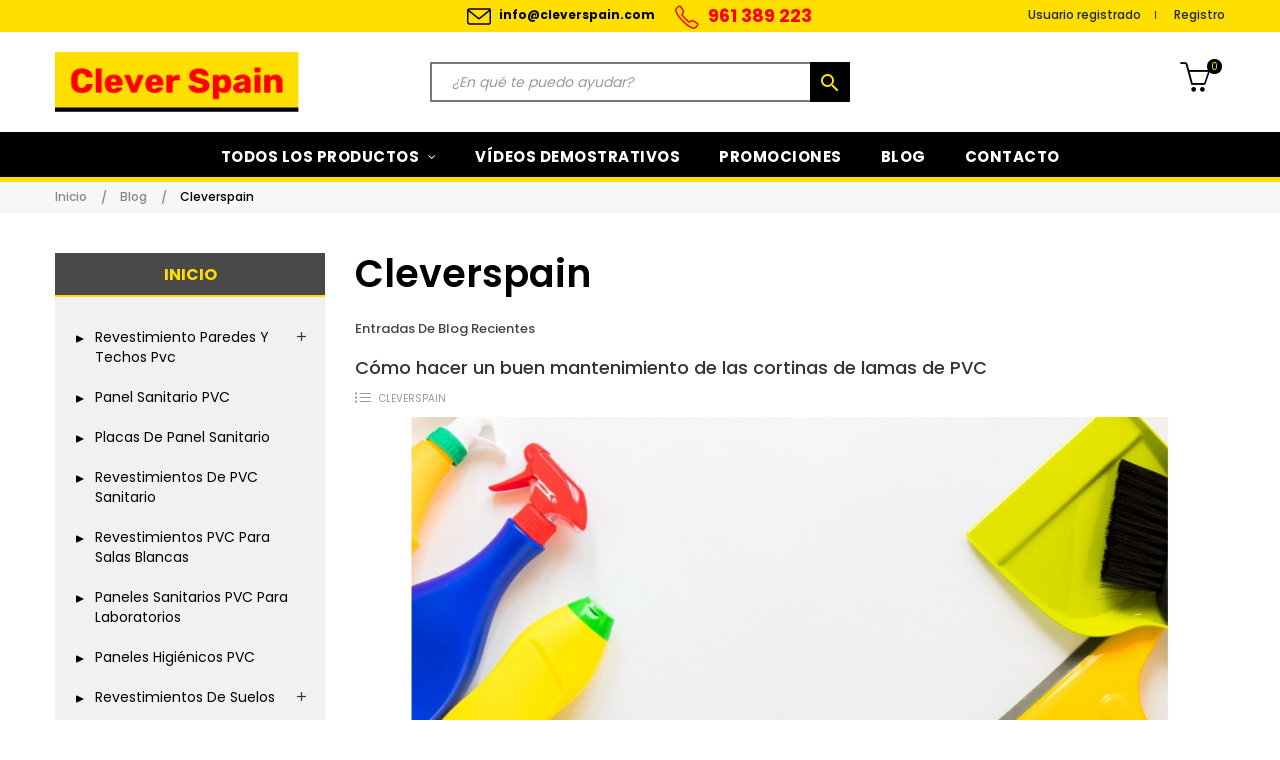

--- FILE ---
content_type: text/html; charset=utf-8
request_url: https://www.cleverspain.com/blog/cleverspain-c5.html
body_size: 15464
content:
<!doctype html>
<html lang="es"  class="default" >

  <head>
    
      
  <meta charset="utf-8">


  <meta http-equiv="x-ua-compatible" content="ie=edge">



  <title>Cleverspain - Clever Spain S.L.</title>
  <meta name="description" content="">
  <meta name="keywords" content="">
      
        



  <meta name="viewport" content="width=device-width, initial-scale=1">



  <link rel="icon" type="image/vnd.microsoft.icon" href="https://www.cleverspain.com/img/favicon.ico?1623161210">
  <link rel="shortcut icon" type="image/x-icon" href="https://www.cleverspain.com/img/favicon.ico?1623161210">


  

    <link rel="stylesheet" href="https://www.cleverspain.com/themes/clever/assets/cache/theme-316940109.css" type="text/css" media="all">
<link rel="stylesheet" href="https://www.cleverspain.com/themes/clever/assets/css/final.css?i=1" type="text/css" media="all">



   
                    
                    


           


  <script type="text/javascript">
        var LEO_COOKIE_THEME = "CLEVER_PANEL_CONFIG";
        var add_cart_error = "An error occurred while processing your request. Please try again";
        var ajaxsearch = "1";
        var controller_link = "https:\/\/www.cleverspain.com\/module\/productcontact\/contact";
        var email_error = "Ingrese un email valido";
        var enable_custom = false;
        var enable_dropdown_defaultcart = 1;
        var enable_email = true;
        var enable_file = true;
        var enable_first = true;
        var enable_flycart_effect = 1;
        var enable_last = true;
        var enable_message = true;
        var enable_notification = 0;
        var enable_phone = true;
        var file_size = "Tu archivo debe ser menor que";
        var fname_error = "Ingrese un nombre v\u00e1lido";
        var form_theme = 0;
        var height_cart_item = "100";
        var leo_search_url = "https:\/\/www.cleverspain.com\/module\/leoproductsearch\/productsearch";
        var leo_token = "fd2886090667dd1ab5c564a5d438601d";
        var leoproductsearch_static_token = "fd2886090667dd1ab5c564a5d438601d";
        var leoproductsearch_token = "3678f30c624777e2d72fcb40763f1b15";
        var lf_is_gen_rtl = false;
        var lgcookieslaw_block = false;
        var lgcookieslaw_cookie_name = "__lglaw";
        var lgcookieslaw_position = "2";
        var lgcookieslaw_reload = false;
        var lgcookieslaw_session_time = "31536000";
        var lname_error = "Ingrese un apellido v\u00e1lido";
        var lps_show_product_img = "1";
        var lps_show_product_price = "1";
        var mail_error = "Se env\u00edan sus datos. Espere respuesta.";
        var msg_error = "Ingrese un mensaje v\u00e1lido";
        var not_supported = "Seleccione el archivo de acuerdo con las extensiones dadas";
        var number_cartitem_display = 3;
        var numpro_display = "100";
        var ok_label = "Ok";
        var phn_error = "Ingrese un n\u00famero de tel\u00e9fono v\u00e1lido";
        var prestashop = {"cart":{"products":[],"totals":{"total":{"type":"total","label":"Total","amount":0,"value":"0,00\u00a0\u20ac"},"total_including_tax":{"type":"total","label":"Total (IVA incl.)","amount":0,"value":"0,00\u00a0\u20ac"},"total_excluding_tax":{"type":"total","label":"Total (IVA excl.)","amount":0,"value":"0,00\u00a0\u20ac"}},"subtotals":{"products":{"type":"products","label":"Subtotal","amount":0,"value":"0,00\u00a0\u20ac"},"discounts":null,"shipping":{"type":"shipping","label":"Transporte","amount":0,"value":""},"tax":{"type":"tax","label":"IVA","amount":0,"value":"0,00\u00a0\u20ac"}},"products_count":0,"summary_string":"0 art\u00edculos","vouchers":{"allowed":1,"added":[]},"discounts":[],"minimalPurchase":0,"minimalPurchaseRequired":""},"currency":{"name":"Euro","iso_code":"EUR","iso_code_num":"978","sign":"\u20ac"},"customer":{"lastname":null,"firstname":null,"email":null,"birthday":null,"newsletter":null,"newsletter_date_add":null,"optin":null,"website":null,"company":null,"siret":null,"ape":null,"is_logged":false,"gender":{"type":null,"name":null},"addresses":[]},"language":{"name":"Espa\u00f1ol (Spanish)","iso_code":"es","locale":"es-ES","language_code":"es","is_rtl":"0","date_format_lite":"d\/m\/Y","date_format_full":"d\/m\/Y H:i:s","id":1},"page":{"title":"","canonical":null,"meta":{"title":"Cleverspain - Clever Spain S.L.","description":"","keywords":"","robots":"index"},"page_name":"module-leoblog-category","body_classes":{"lang-es":true,"lang-rtl":false,"country-ES":true,"currency-EUR":true,"layout-left-column":true,"page-category":true,"tax-display-disabled":true},"admin_notifications":[]},"shop":{"name":"Clever Spain S.L.","logo":"https:\/\/www.cleverspain.com\/img\/clever-logo-1623050013.jpg","stores_icon":"https:\/\/www.cleverspain.com\/img\/logo_stores.png","favicon":"https:\/\/www.cleverspain.com\/img\/favicon.ico"},"urls":{"base_url":"https:\/\/www.cleverspain.com\/","current_url":"https:\/\/www.cleverspain.com\/blog\/cleverspain-c5.html","shop_domain_url":"https:\/\/www.cleverspain.com","img_ps_url":"https:\/\/www.cleverspain.com\/img\/","img_cat_url":"https:\/\/www.cleverspain.com\/img\/c\/","img_lang_url":"https:\/\/www.cleverspain.com\/img\/l\/","img_prod_url":"https:\/\/www.cleverspain.com\/img\/p\/","img_manu_url":"https:\/\/www.cleverspain.com\/img\/m\/","img_sup_url":"https:\/\/www.cleverspain.com\/img\/su\/","img_ship_url":"https:\/\/www.cleverspain.com\/img\/s\/","img_store_url":"https:\/\/www.cleverspain.com\/img\/st\/","img_col_url":"https:\/\/www.cleverspain.com\/img\/co\/","img_url":"https:\/\/www.cleverspain.com\/themes\/clever\/assets\/img\/","css_url":"https:\/\/www.cleverspain.com\/themes\/clever\/assets\/css\/","js_url":"https:\/\/www.cleverspain.com\/themes\/clever\/assets\/js\/","pic_url":"https:\/\/www.cleverspain.com\/upload\/","pages":{"address":"https:\/\/www.cleverspain.com\/direccion","addresses":"https:\/\/www.cleverspain.com\/direcciones","authentication":"https:\/\/www.cleverspain.com\/autenticacion","cart":"https:\/\/www.cleverspain.com\/carro-de-la-compra","category":"https:\/\/www.cleverspain.com\/index.php?controller=category","cms":"https:\/\/www.cleverspain.com\/index.php?controller=cms","contact":"https:\/\/www.cleverspain.com\/contactenos","discount":"https:\/\/www.cleverspain.com\/descuento","guest_tracking":"https:\/\/www.cleverspain.com\/estado-pedido","history":"https:\/\/www.cleverspain.com\/historial-de-pedidos","identity":"https:\/\/www.cleverspain.com\/identidad","index":"https:\/\/www.cleverspain.com\/","my_account":"https:\/\/www.cleverspain.com\/mi-cuenta","order_confirmation":"https:\/\/www.cleverspain.com\/confirmacion-pedido","order_detail":"https:\/\/www.cleverspain.com\/index.php?controller=order-detail","order_follow":"https:\/\/www.cleverspain.com\/devolucion-de-productos","order":"https:\/\/www.cleverspain.com\/carrito","order_return":"https:\/\/www.cleverspain.com\/index.php?controller=order-return","order_slip":"https:\/\/www.cleverspain.com\/vales","pagenotfound":"https:\/\/www.cleverspain.com\/pagina-no-encuentra","password":"https:\/\/www.cleverspain.com\/contrasena-olvidado","pdf_invoice":"https:\/\/www.cleverspain.com\/index.php?controller=pdf-invoice","pdf_order_return":"https:\/\/www.cleverspain.com\/index.php?controller=pdf-order-return","pdf_order_slip":"https:\/\/www.cleverspain.com\/index.php?controller=pdf-order-slip","prices_drop":"https:\/\/www.cleverspain.com\/promocion","product":"https:\/\/www.cleverspain.com\/index.php?controller=product","search":"https:\/\/www.cleverspain.com\/buscar","sitemap":"https:\/\/www.cleverspain.com\/mapa-del-sitio","stores":"https:\/\/www.cleverspain.com\/tiendas","supplier":"https:\/\/www.cleverspain.com\/proveedores","register":"https:\/\/www.cleverspain.com\/autenticacion?create_account=1","order_login":"https:\/\/www.cleverspain.com\/carrito?login=1"},"alternative_langs":[],"theme_assets":"\/themes\/clever\/assets\/","actions":{"logout":"https:\/\/www.cleverspain.com\/?mylogout="},"no_picture_image":{"bySize":{"hsma_default":{"url":"https:\/\/www.cleverspain.com\/img\/p\/es-default-hsma_default.jpg","width":45,"height":45},"small_default":{"url":"https:\/\/www.cleverspain.com\/img\/p\/es-default-small_default.jpg","width":98,"height":98},"cart_default":{"url":"https:\/\/www.cleverspain.com\/img\/p\/es-default-cart_default.jpg","width":125,"height":125},"home_default":{"url":"https:\/\/www.cleverspain.com\/img\/p\/es-default-home_default.jpg","width":295,"height":295},"medium_default":{"url":"https:\/\/www.cleverspain.com\/img\/p\/es-default-medium_default.jpg","width":378,"height":378},"large_default":{"url":"https:\/\/www.cleverspain.com\/img\/p\/es-default-large_default.jpg","width":650,"height":650}},"small":{"url":"https:\/\/www.cleverspain.com\/img\/p\/es-default-hsma_default.jpg","width":45,"height":45},"medium":{"url":"https:\/\/www.cleverspain.com\/img\/p\/es-default-home_default.jpg","width":295,"height":295},"large":{"url":"https:\/\/www.cleverspain.com\/img\/p\/es-default-large_default.jpg","width":650,"height":650},"legend":""}},"configuration":{"display_taxes_label":false,"display_prices_tax_incl":false,"is_catalog":false,"show_prices":true,"opt_in":{"partner":false},"quantity_discount":{"type":"discount","label":"Descuento unitario"},"voucher_enabled":1,"return_enabled":0},"field_required":[],"breadcrumb":{"links":[{"title":"Inicio","url":"https:\/\/www.cleverspain.com\/"},{"title":"Blog","url":"https:\/\/www.cleverspain.com\/blog.html"},{"title":"Cleverspain","url":"https:\/\/www.cleverspain.com\/blog\/cleverspain-c5.html"}],"count":3},"link":{"protocol_link":"https:\/\/","protocol_content":"https:\/\/"},"time":1768900983,"static_token":"fd2886090667dd1ab5c564a5d438601d","token":"3678f30c624777e2d72fcb40763f1b15","debug":false};
        var psemailsubscription_subscription = "https:\/\/www.cleverspain.com\/module\/ps_emailsubscription\/subscription";
        var psr_icon_color = "#F19D76";
        var show_popup = 1;
        var site_key = "";
        var submit_error = "No se pudo enviar su consulta. Por favor, int\u00e9ntelo de nuevo m\u00e1s tarde.";
        var submit_success = "Su consulta se ha enviado correctamente.";
        var text_no_product = "No se han encontrado productos";
        var type_dropdown_defaultcart = "dropdown";
        var type_flycart_effect = "fade";
        var url_leoproductattribute = "https:\/\/www.cleverspain.com\/module\/leofeature\/LeoProductAttribute";
        var width_cart_item = "265";
      </script>
<script type="text/javascript">
	var choosefile_text = "Elija el archivo";
	var turnoff_popup_text = "No mostrar este popup de nuevo";
	
	var size_item_quickview = 82;
	var style_scroll_quickview = 'vertical';
	
	var size_item_page = 113;
	var style_scroll_page = 'horizontal';
	
	var size_item_quickview_attr = 101;	
	var style_scroll_quickview_attr = 'vertical';
	
	var size_item_popup = 160;
	var style_scroll_popup = 'vertical';
</script>


  <!-- @file modules\appagebuilder\views\templates\hook\header -->

<script>
	/**
	 * List functions will run when document.ready()
	 */
	var ap_list_functions = [];
	/**
	 * List functions will run when window.load()
	 */
	var ap_list_functions_loaded = [];

	/**
	 * List functions will run when document.ready() for theme
	 */

	var products_list_functions = [];
</script>


<script type='text/javascript'>
	var leoOption = {
		category_qty:1,
		product_list_image:0,
		product_one_img:1,
		productCdown: 1,
		productColor: 0,
		homeWidth: 295,
		homeheight: 295,
	}

	ap_list_functions.push(function(){
		if (typeof $.LeoCustomAjax !== "undefined" && $.isFunction($.LeoCustomAjax)) {
			var leoCustomAjax = new $.LeoCustomAjax();
			leoCustomAjax.processAjax();
		}
	});
</script>
<script type="text/javascript">
	
	var FancyboxI18nClose = "Cerrar";
	var FancyboxI18nNext = "Siguiente";
	var FancyboxI18nPrev = "Anterior";
	var current_link = "http://www.cleverspain.com/";		
	var currentURL = window.location;
	currentURL = String(currentURL);
	currentURL = currentURL.replace("https://","").replace("http://","").replace("www.","").replace( /#\w*/, "" );
	current_link = current_link.replace("https://","").replace("http://","").replace("www.","");
	var text_warning_select_txt = "Por favor seleccione uno de quitar?";
	var text_confirm_remove_txt = "¿Seguro para eliminar fila de pie?";
	var close_bt_txt = "Cerrar";
	var list_menu = [];
	var list_menu_tmp = {};
	var list_tab = [];
	var isHomeMenu = 0;
	
</script>
<script type="text/javascript">
	(window.gaDevIds=window.gaDevIds||[]).push('d6YPbH');
	(function(i,s,o,g,r,a,m){i['GoogleAnalyticsObject']=r;i[r]=i[r]||function(){
	(i[r].q=i[r].q||[]).push(arguments)},i[r].l=1*new Date();a=s.createElement(o),
	m=s.getElementsByTagName(o)[0];a.async=1;a.src=g;m.parentNode.insertBefore(a,m)
	})(window,document,'script','https://www.google-analytics.com/analytics.js','ga');

            ga('create', 'UA-24688741-1', 'auto');
                    ga('set', 'anonymizeIp', true);
                ga('send', 'pageview');
    
    ga('require', 'ec');
</script>

<script type="text/javascript">
var url_basic_ets ='https://www.cleverspain.com/';
var link_contact_ets ='https://www.cleverspain.com/module/ets_contactform7/contact';
</script>





<!-- Global site tag (gtag.js) - Google Ads: 967620070 --> <script async src="https://www.googletagmanager.com/gtag/js?id=AW-967620070"></script> <script> window.dataLayer = window.dataLayer || []; function gtag(){dataLayer.push(arguments);} gtag('js', new Date()); gtag('config', 'AW-967620070'); </script>


    
  </head>

  <body id="module-leoblog-category" class="lang-es country-es currency-eur layout-left-column page-category tax-display-disabled ">

    
      
    

    <main id="page">
      
              
      <header id="header">
        <div class="header-container">
          
            
  <div class="header-banner">
            <div class="inner"></div>
      </div>



  <nav class="header-nav">
    <div class="topnav">
              <div class="inner"></div>
          </div>
    <div class="bottomnav">
              <div class="inner"><!-- @file modules\appagebuilder\views\templates\hook\ApRow -->
<div class="wrapper"
            style="background: #FFDF00 no-repeat"
                        >

<div class="container">
    <div        class="row box-navh2 box-h4  ApRow  has-bg bg-fullwidth-container"
                            style="padding-bottom: 1px;"                >
                                            <!-- @file modules\appagebuilder\views\templates\hook\ApColumn -->
<div    class="col-xl-4 col-lg-3 col-md-12 col-sm-12 col-xs-12 col-sp-12 columnatransporteheader ApColumn "
	    >
                    <!-- @file modules\appagebuilder\views\templates\hook\ApGeneral -->
<div     class="block ApHtml">
	                    <div class="block_content"><div class="envioheader"><br></div></div>
    	</div>
    </div><!-- @file modules\appagebuilder\views\templates\hook\ApColumn -->
<div    class="col-xl-4 col-lg-6 col-md-12 col-sm-12 col-xs-12 col-sp-12 nomargin phonemailheader ApColumn "
	    >
                    <!-- @file modules\appagebuilder\views\templates\hook\ApGeneral -->
<div     class="block ApHtml">
	                    <div class="block_content"><div style="text-align: center;" class="phonemail" data-mce-style="text-align: center;"><a href="/contactenos" data-mce-href="/contactenos"><img src="/img/propias/Envelope.svg" data-mce-src="/img/propias/Envelope.svg"> info@cleverspain.com</a> <a href="tel:961389223" data-mce-href="tel:961389223"><img src="/img/propias/Phone2.svg" data-mce-src="/img/propias/Phone2.svg"> 961 389 223</a></div></div>
    	</div>
    </div><!-- @file modules\appagebuilder\views\templates\hook\ApColumn -->
<div    class="col-xl-4 col-lg-3 col-md-12 col-sm-12 col-xs-12 col-sp-12 col-info position-static no-padding hidden-sm-down ApColumn "
	    >
                    <!-- @file modules\appagebuilder\views\templates\hook\ApModule -->
<!-- @file modules\appagebuilder\views\templates\hook\ApModule -->
<!-- @file modules\appagebuilder\views\templates\hook\ApModule -->
<div class="userinfo-selector dropdown js-dropdown popup-over" id="_desktop_user_info">
  <a href="javascript:void(0)" data-toggle="dropdown" class="popup-title" title="Cuenta">
    <i class="icon-user"></i>
    <span class="block">
      Cuenta
    </span>
 </a>
  <ul class="popup-content dropdown-menu user-info">
                  <li>
          <a
      href="https://www.cleverspain.com/mi-cuenta"
      title="Acceda a su cuenta de cliente"
      rel="nofollow"
          >
            <i class="icon-login"></i>
            <span>Usuario registrado</span>
          </a>
        </li>
        <li>
          <a
      href="https://www.cleverspain.com/autenticacion?create_account=1" 
      title="Registro"
      rel="nofollow"
          >
            <i class="icon-user-follow"></i>
            <span>Registro</span>
          </a>
        </li>
                    </ul>
</div>

    </div>            </div>
</div>
</div>
        
	<script>
		ap_list_functions.push(function(){
			$.stellar({horizontalScrolling:false}); 
		});
	</script>
    
    </div>
          </div>
  </nav>



  <div class="header-top">
          <div class="inner"><!-- @file modules\appagebuilder\views\templates\hook\ApRow -->
<div class="wrapper"
>

<div class="container">
    <div        class="row box-toph2 box-h4 ApRow  "
                            style=""                >
                                            <!-- @file modules\appagebuilder\views\templates\hook\ApColumn -->
<div    class="col-xl-3 col-lg-3 col-md-6 col-sm-6 col-xs-6 col-sp-6 col-logo ApColumn "
	    >
                    <!-- @file modules\appagebuilder\views\templates\hook\ApGenCode -->

	<div class="h-logo">    <a href="https://www.cleverspain.com/">        <img class="img-fluid" src="https://www.cleverspain.com/img/clever-logo-1623050013.jpg" alt="Clever Spain S.L.">    </a></div>

    </div><!-- @file modules\appagebuilder\views\templates\hook\ApColumn -->
<div    class="col-xl-6 col-lg-7 col-md-12 col-sm-12 col-xs-12 col-sp-12 col-search ApColumn "
	    >
                    <!-- @file modules\appagebuilder\views\templates\hook\ApModule -->


<!-- Block search module -->
<div id="leo_search_block_top" class="block exclusive">
	<h4 class="title_block">¿En qué te puedo ayudar?</h4>
		<form method="get" action="https://www.cleverspain.com/index.php?controller=productsearch" id="leosearchtopbox" data-label-suggestion="Sugerencia" data-search-for="Search for" data-in-category="in category" data-products-for="Productos para" data-label-products="productos" data-view-all="Ver todos">
		<input type="hidden" name="fc" value="module" />
		<input type="hidden" name="module" value="leoproductsearch" />
		<input type="hidden" name="controller" value="productsearch" />
		<input type="hidden" name="txt_not_found" value="No se han encontrado productos">
                <input type="hidden" name="leoproductsearch_static_token" value="fd2886090667dd1ab5c564a5d438601d"/>
		    	<label>Buscar Productos:</label>
		<div class="block_content clearfix leoproductsearch-content">
						<div class="leoproductsearch-result">
				<div class="leoproductsearch-loading cssload-speeding-wheel"></div>
				<input class="search_query form-control grey" type="text" id="leo_search_query_top" name="search_query" value="" placeholder="¿En qué te puedo ayudar?"/>
				<div class="ac_results lps_results"></div>
			</div>
			<button type="submit" id="leo_search_top_button" class="btn btn-default button button-small"><span><i class="material-icons search">search</i><!--<i><img src="/img/propias/Buscador.svg"></i>--></span></button> 
		</div>
	</form>
</div>
<script type="text/javascript">
	var blocksearch_type = 'top';
</script>
<!-- /Block search module -->

    </div><!-- @file modules\appagebuilder\views\templates\hook\ApColumn -->
<div    class="col-xl-3 col-lg-2 col-md-6 col-sm-6 col-xs-6 col-sp-6 col-cart ApColumn "
	    >
                    <!-- @file modules\appagebuilder\views\templates\hook\ApModule -->
<div id="_desktop_cart">
  <div class="blockcart cart-preview inactive" data-refresh-url="//www.cleverspain.com/module/ps_shoppingcart/ajax">
    <div class="header">
              <i class="icon-basket"></i>
        <span class="cart-products-count">0</span>
                  </div>
  </div>
</div>

    </div>            </div>
</div>
</div>
    <!-- @file modules\appagebuilder\views\templates\hook\ApRow -->
<div class="wrapper"
            style="background: #000000 no-repeat"
                        >

<div class="container">
    <div id="barramenu"        class="row box-menuh4 ApRow  has-bg bg-fullwidth-container"
                            style=""                >
                                            <!-- @file modules\appagebuilder\views\templates\hook\ApColumn -->
<div    class="col-xl-12 col-lg-12 col-md-4 col-sm-4 col-xs-4 col-sp-4 no-padding ApColumn "
	    >
                    <!-- @file modules\appagebuilder\views\templates\hook\ApSlideShow -->
<div id="memgamenu-form_25457537980917115" class="ApMegamenu">
			    
                <nav data-megamenu-id="25457537980917115" class="leo-megamenu cavas_menu navbar navbar-default enable-canvas " role="navigation">
                            <!-- Brand and toggle get grouped for better mobile display -->
                            <div class="navbar-header">
                                    <button type="button" class="navbar-toggler hidden-lg-up" data-toggle="collapse" data-target=".megamenu-off-canvas-25457537980917115">
                                            <span class="sr-only">Navegación de palanca</span>
                                            &#9776;
                                            <!--
                                            <span class="icon-bar"></span>
                                            <span class="icon-bar"></span>
                                            <span class="icon-bar"></span>
                                            -->
                                    </button>
                            </div>
                            <!-- Collect the nav links, forms, and other content for toggling -->
                                                        <div class="leo-top-menu collapse navbar-toggleable-md megamenu-off-canvas megamenu-off-canvas-25457537980917115"><ul class="nav navbar-nav megamenu horizontal"><li data-menu-type="url" class="nav-item parent movil accesoeidiomamovilmenu dropdown aligned-fullwidth  " >
    <a class="nav-link dropdown-toggle has-category" data-toggle="dropdown" href="https://www.cleverspain.com/#" target="_self">

                    
                    <span class="menu-title">Iniciar sesión</span>
                                        
            </a>
        <b class="caret"></b>
            <div class="dropdown-sub dropdown-menu" >
            <div class="dropdown-menu-inner">
                                    <div class="row">
                                                    <div class="mega-col col-md-12" >
                                <div class="mega-col-inner ">
                                    <div class="leo-widget" data-id_widget="1623152217">
            <div class="widget-html">
                        <div class="widget-inner">
                    <p>[ApSC sc_key=sc3183691149][/ApSC]</p>            </div>
        </div>
        </div>                                </div>
                            </div>
                                            </div>
                            </div>
        </div>
    </li>
<li data-menu-type="category" class="nav-item parent  dropdown aligned-fullwidth  " >
    <a class="nav-link dropdown-toggle has-category" data-toggle="dropdown" href="https://www.cleverspain.com/2-inicio" target="_self">

                    
                    <span class="menu-title">Todos los productos</span>
                                        
            </a>
        <b class="caret"></b>
            <div class="dropdown-sub dropdown-menu" style="width:300px">
            <div class="dropdown-menu-inner">
                                    <div class="row">
                                                    <div class="mega-col col-md-4" >
                                <div class="mega-col-inner ">
                                    <div class="leo-widget" data-id_widget="1623146489">
    <div class="widget-subcategories">
                <div class="widget-inner">
                            <div class="menu-title">
                    <a href="https://www.cleverspain.com/20-revestimiento-paredes-y-techos-pvc" title="Revestimiento paredes y techos pvc" class="img">
                            Revestimiento paredes y techos pvc 
                    </a>
                </div>
                <ul>
                                    <li class="clearfix ">
                        <a href="https://www.cleverspain.com/26-panel-sanitario-economy-clever" title="Panel Sanitario Economy Clever" class="img">
                                Panel Sanitario Economy Clever 
                        </a>
                                            </li>
                                    <li class="clearfix ">
                        <a href="https://www.cleverspain.com/28-panel-sanitario-clever-100" title="Panel Sanitario Clever 100" class="img">
                                Panel Sanitario Clever 100 
                        </a>
                                            </li>
                                    <li class="clearfix ">
                        <a href="https://www.cleverspain.com/60-panel-sanitario-clever-300" title="Panel Sanitario Clever 300" class="img">
                                Panel Sanitario Clever 300 
                        </a>
                                            </li>
                                    <li class="clearfix ">
                        <a href="https://www.cleverspain.com/204-techos-sanitarios-pvc" title="Techos Sanitarios PVC" class="img">
                                Techos Sanitarios PVC 
                        </a>
                                            </li>
                                    <li class="clearfix ">
                        <a href="https://www.cleverspain.com/62-perfil-sanitario-pvc" title="Perfil Sanitario PVC" class="img">
                                Perfil Sanitario PVC 
                        </a>
                                            </li>
                                </ul>
                    </div>
    </div>
 
</div><div class="leo-widget" data-id_widget="1623253277">
    <div class="widget-subcategories">
                <div class="widget-inner">
                            <div class="menu-title">
                    <a href="https://www.cleverspain.com/64-protecciones-antigolpes-para-paredes" title="Protecciones antigolpes para paredes" class="img">
                            Protecciones antigolpes para paredes 
                    </a>
                </div>
                <ul>
                                    <li class="clearfix ">
                        <a href="https://www.cleverspain.com/68-postes-y-guardarrailes-de-polietileno" title="Postes y Guardarrailes de polietileno" class="img">
                                Postes y Guardarrailes de polietileno 
                        </a>
                                            </li>
                                    <li class="clearfix ">
                        <a href="https://www.cleverspain.com/66-bandas-antigolpes-polietileno-pared" title="Bandas antigolpes polietileno pared" class="img">
                                Bandas antigolpes polietileno pared 
                        </a>
                                            </li>
                                </ul>
                    </div>
    </div>
 
</div><div class="leo-widget" data-id_widget="1623253327">
    <div class="widget-subcategories">
                <div class="widget-inner">
                            <div class="menu-title">
                    <a href="https://www.cleverspain.com/110-revestimientos-de-suelos" title="Revestimientos de suelos" class="img">
                            Revestimientos de suelos 
                    </a>
                </div>
                <ul>
                                    <li class="clearfix ">
                        <a href="https://www.cleverspain.com/126-losetas-de-plastico" title="Losetas de plástico" class="img">
                                Losetas de plástico 
                        </a>
                                            </li>
                                    <li class="clearfix ">
                        <a href="https://www.cleverspain.com/128-suelos-de-caucho" title="Suelos de caucho" class="img">
                                Suelos de caucho 
                        </a>
                                            </li>
                                </ul>
                    </div>
    </div>
 
</div><div class="leo-widget" data-id_widget="1623253339">
    <div class="widget-subcategories">
                <div class="widget-inner">
                            <div class="menu-title">
                    <a href="https://www.cleverspain.com/114-bolsas-para-envasar-al-vacio" title="Bolsas para envasar al vacio" class="img">
                            Bolsas para envasar al vacio 
                    </a>
                </div>
                <ul>
                                    <li class="clearfix ">
                        <a href="https://www.cleverspain.com/198-bolsas-de-vacio-uso-profesional" title="Bolsas de Vacío uso profesional" class="img">
                                Bolsas de Vacío uso profesional 
                        </a>
                                            </li>
                                    <li class="clearfix ">
                        <a href="https://www.cleverspain.com/197-bolsas-de-vacio-uso-domestico" title="Bolsas de Vacío uso doméstico" class="img">
                                Bolsas de Vacío uso doméstico 
                        </a>
                                            </li>
                                </ul>
                    </div>
    </div>
 
</div><div class="leo-widget" data-id_widget="1684929548">
    <div class="widget-subcategories">
                <div class="widget-inner">
                            <div class="menu-title">
                    <a href="https://www.cleverspain.com/194-rollos-de-silicona-alimentaria" title="Rollos de silicona Alimentaria" class="img">
                            Rollos de silicona Alimentaria 
                    </a>
                </div>
                <ul>
                                </ul>
                    </div>
    </div>
 
</div>                                </div>
                            </div>
                                                    <div class="mega-col col-md-4" >
                                <div class="mega-col-inner ">
                                    <div class="leo-widget" data-id_widget="1623253315">
    <div class="widget-subcategories">
                <div class="widget-inner">
                            <div class="menu-title">
                    <a href="https://www.cleverspain.com/108-cortinas-de-lamas-pvc-economy-pack" title="Cortinas de lamas PVC Economy pack" class="img">
                            Cortinas de lamas PVC Economy pack 
                    </a>
                </div>
                <ul>
                                </ul>
                    </div>
    </div>
 
</div><div class="leo-widget" data-id_widget="1623253290">
    <div class="widget-subcategories">
                <div class="widget-inner">
                            <div class="menu-title">
                    <a href="https://www.cleverspain.com/80-cortinas-de-lamas-rollos-pvc" title="Cortinas de lamas rollos PVC" class="img">
                            Cortinas de lamas rollos PVC 
                    </a>
                </div>
                <ul>
                                    <li class="clearfix ">
                        <a href="https://www.cleverspain.com/82-cortinas-de-lamas-pvc-estandar" title="Cortinas de lamas PVC estándar" class="img">
                                Cortinas de lamas PVC estándar 
                        </a>
                                            </li>
                                    <li class="clearfix ">
                        <a href="https://www.cleverspain.com/84-cortinas-de-lamas-pvc-congelacion" title="Cortinas de lamas PVC congelación" class="img">
                                Cortinas de lamas PVC congelación 
                        </a>
                                            </li>
                                    <li class="clearfix ">
                        <a href="https://www.cleverspain.com/199-cortinas-de-lamas-pvc-contacto-con-alimentos" title="Cortinas de lamas PVC contacto con alimentos" class="img">
                                Cortinas de lamas PVC contacto con alimentos 
                        </a>
                                            </li>
                                    <li class="clearfix ">
                        <a href="https://www.cleverspain.com/88-cortinas-de-lamas-pvc-translucidas" title="Cortinas de lamas PVC translucidas" class="img">
                                Cortinas de lamas PVC translucidas 
                        </a>
                                            </li>
                                    <li class="clearfix ">
                        <a href="https://www.cleverspain.com/120-cortinas-de-lamas-pvc-senalizacion" title="Cortinas de lamas PVC señalización" class="img">
                                Cortinas de lamas PVC señalización 
                        </a>
                                            </li>
                                    <li class="clearfix ">
                        <a href="https://www.cleverspain.com/118-cortinas-de-lamas-pvc-opacas" title="Cortinas de lamas PVC opacas" class="img">
                                Cortinas de lamas PVC opacas 
                        </a>
                                            </li>
                                    <li class="clearfix ">
                        <a href="https://www.cleverspain.com/140-cortinas-de-lamas-pvc-anti-insectos" title="Cortinas de lamas PVC anti-insectos" class="img">
                                Cortinas de lamas PVC anti-insectos 
                        </a>
                                            </li>
                                    <li class="clearfix ">
                        <a href="https://www.cleverspain.com/122-cortinas-de-lamas-pvc-antiestaticas" title="Cortinas de lamas PVC antiestáticas" class="img">
                                Cortinas de lamas PVC antiestáticas 
                        </a>
                                            </li>
                                    <li class="clearfix ">
                        <a href="https://www.cleverspain.com/124-cortinas-de-lamas-pvc-nervadas" title="Cortinas de lamas PVC nervadas" class="img">
                                Cortinas de lamas PVC nervadas 
                        </a>
                                            </li>
                                    <li class="clearfix ">
                        <a href="https://www.cleverspain.com/152-cortinas-de-lamas-pvc-soldadura" title="Cortinas de lamas PVC soldadura" class="img">
                                Cortinas de lamas PVC soldadura 
                        </a>
                                            </li>
                                    <li class="clearfix ">
                        <a href="https://www.cleverspain.com/187-cortinas-de-lamas-pvc-extrafinas" title="Cortinas de lamas PVC extrafinas" class="img">
                                Cortinas de lamas PVC extrafinas 
                        </a>
                                            </li>
                                </ul>
                    </div>
    </div>
 
</div><div class="leo-widget" data-id_widget="1623253302">
    <div class="widget-subcategories">
                <div class="widget-inner">
                            <div class="menu-title">
                    <a href="https://www.cleverspain.com/91-accesorios-cortinas-de-lamas-pvc" title="Accesorios cortinas de lamas PVC" class="img">
                            Accesorios cortinas de lamas PVC 
                    </a>
                </div>
                <ul>
                                    <li class="clearfix ">
                        <a href="https://www.cleverspain.com/96-barras-acero-inox-cortinas-de-lamas-pvc" title="Barras acero inox  cortinas de lamas PVC" class="img">
                                Barras acero inox  cortinas de lamas PVC 
                        </a>
                                            </li>
                                    <li class="clearfix ">
                        <a href="https://www.cleverspain.com/173-pletinas-acero-inox-cortinas-de-lamas-pvc" title="Pletinas acero inox cortinas de lamas PVC" class="img">
                                Pletinas acero inox cortinas de lamas PVC 
                        </a>
                                            </li>
                                </ul>
                    </div>
    </div>
 
</div><div class="leo-widget" data-id_widget="1623055130">
    <div class="widget-subcategories">
                <div class="widget-inner">
                            <div class="menu-title">
                    <a href="https://www.cleverspain.com/22-puertas-flexibles-doble-batiente" title="Puertas flexibles doble batiente" class="img">
                            Puertas flexibles doble batiente 
                    </a>
                </div>
                <ul>
                                </ul>
                    </div>
    </div>
 
</div>No se ha encontrado ninguna plantilla para el módulo leobootstrapmenu                                </div>
                            </div>
                                                    <div class="mega-col col-md-4" >
                                <div class="mega-col-inner ">
                                    <div class="leo-widget" data-id_widget="1688386124">
    <div class="widget-subcategories">
                <div class="widget-inner">
                            <div class="menu-title">
                    <a href="https://www.cleverspain.com/200-cortinas-para-camaras-frigorificas" title="Cortinas  para cámaras frigoríficas" class="img">
                            Cortinas  para cámaras frigoríficas 
                    </a>
                </div>
                <ul>
                                </ul>
                    </div>
    </div>
 
</div><div class="leo-widget" data-id_widget="1623146504">
    <div class="widget-subcategories">
                <div class="widget-inner">
                            <div class="menu-title">
                    <a href="https://www.cleverspain.com/48-placas-de-metacrilato" title="Placas de metacrilato" class="img">
                            Placas de metacrilato 
                    </a>
                </div>
                <ul>
                                    <li class="clearfix ">
                        <a href="https://www.cleverspain.com/162-placas-metacrilato-gran-formato" title="Placas metacrilato gran formato" class="img">
                                Placas metacrilato gran formato 
                        </a>
                                            </li>
                                    <li class="clearfix ">
                        <a href="https://www.cleverspain.com/164-placas-metacrilato-cortadas" title="Placas metacrilato cortadas" class="img">
                                Placas metacrilato cortadas 
                        </a>
                                            </li>
                                </ul>
                    </div>
    </div>
 
</div><div class="leo-widget" data-id_widget="1623253240">
    <div class="widget-subcategories">
                <div class="widget-inner">
                            <div class="menu-title">
                    <a href="https://www.cleverspain.com/54-placas-de-policarbonato-compacto" title="Placas de policarbonato compacto" class="img">
                            Placas de policarbonato compacto 
                    </a>
                </div>
                <ul>
                                    <li class="clearfix ">
                        <a href="https://www.cleverspain.com/160-placas-policarbonato-compacto-gran-formato" title="Placas policarbonato compacto gran formato" class="img">
                                Placas policarbonato compacto gran formato 
                        </a>
                                            </li>
                                    <li class="clearfix ">
                        <a href="https://www.cleverspain.com/156-placas-policarbonato-compacto-cortadas" title="Placas policarbonato compacto cortadas" class="img">
                                Placas policarbonato compacto cortadas 
                        </a>
                                            </li>
                                </ul>
                    </div>
    </div>
 
</div><div class="leo-widget" data-id_widget="1623253252">
    <div class="widget-subcategories">
                <div class="widget-inner">
                            <div class="menu-title">
                    <a href="https://www.cleverspain.com/56-pvc-espumado" title="PVC Espumado" class="img">
                            PVC Espumado 
                    </a>
                </div>
                <ul>
                                    <li class="clearfix ">
                        <a href="https://www.cleverspain.com/166-placas-pvc-espumado-gran-formato" title="Placas PVC espumado gran formato" class="img">
                                Placas PVC espumado gran formato 
                        </a>
                                            </li>
                                    <li class="clearfix ">
                        <a href="https://www.cleverspain.com/168-placas-pvc-espumado-cortadas" title="Placas PVC espumado cortadas" class="img">
                                Placas PVC espumado cortadas 
                        </a>
                                            </li>
                                </ul>
                    </div>
    </div>
 
</div><div class="leo-widget" data-id_widget="1623253351">
    <div class="widget-subcategories">
                <div class="widget-inner">
                            <div class="menu-title">
                    <a href="https://www.cleverspain.com/116-rollos-pvc-flexible" title="Rollos PVC flexible" class="img">
                            Rollos PVC flexible 
                    </a>
                </div>
                <ul>
                                </ul>
                    </div>
    </div>
 
</div><div class="leo-widget" data-id_widget="1623253265">
    <div class="widget-subcategories">
                <div class="widget-inner">
                            <div class="menu-title">
                    <a href="https://www.cleverspain.com/58-vallas-de-plastico" title="Vallas de plástico" class="img">
                            Vallas de plástico 
                    </a>
                </div>
                <ul>
                                </ul>
                    </div>
    </div>
 
</div><div class="leo-widget" data-id_widget="1623253227">
    <div class="widget-subcategories">
                <div class="widget-inner">
                            <div class="menu-title">
                    <a href="https://www.cleverspain.com/50-abrigos-para-muelle-de-carga" title="Abrigos para muelle de carga" class="img">
                            Abrigos para muelle de carga 
                    </a>
                </div>
                <ul>
                                </ul>
                    </div>
    </div>
 
</div>                                </div>
                            </div>
                                            </div>
                            </div>
        </div>
    </li>
    <li data-menu-type="cms" class="nav-item  " >
        <a class="nav-link has-category" href="https://www.cleverspain.com/content/14-videos-demostrativos" target="_self">
                            
                            <span class="menu-title">VÍdeos demostrativos</span>
                                                        </a>
    </li>
    <li data-menu-type="category" class="nav-item  " >
        <a class="nav-link has-category" href="https://www.cleverspain.com/195-promociones" target="_self">
                            
                            <span class="menu-title">Promociones</span>
                                                        </a>
    </li>
    <li data-menu-type="url" class="nav-item  " >
        <a class="nav-link has-category" href="https://www.cleverspain.com/blog.html" target="_self">
                            
                            <span class="menu-title">Blog</span>
                                                        </a>
    </li>
    <li data-menu-type="controller" class="nav-item  " >
        <a class="nav-link has-category" href="https://www.cleverspain.com/contactenos" target="_self">
                            
                            <span class="menu-title">Contacto</span>
                                                        </a>
    </li>
</ul></div>
            </nav>
<script type="text/javascript">
	list_menu_tmp.id = '25457537980917115';
	list_menu_tmp.type = 'horizontal';
	list_menu_tmp.show_cavas =1;
	list_menu_tmp.list_tab = list_tab;
	list_menu.push(list_menu_tmp);
	list_menu_tmp = {};	
	list_tab = {};
</script>
    
	</div>

    </div>            </div>
</div>
</div>
        
	<script>
		ap_list_functions.push(function(){
			$.stellar({horizontalScrolling:false}); 
		});
	</script>
    
    </div>
          </div>
  
          
        </div>
      </header>
      
        
<aside id="notifications">
  <div class="container">
    
    
    
      </div>
</aside>
      

      
      

      <section id="wrapper">
       
              <div class="container">
                
            

<nav data-depth="3" class="breadcrumb hidden-sm-down">
  <ol itemscope itemtype="http://schema.org/BreadcrumbList">
    
              
          <li itemprop="itemListElement" itemscope itemtype="http://schema.org/ListItem">
            <a itemprop="item" href="https://www.cleverspain.com/">
              <span itemprop="name">Inicio</span>
            </a>
            <meta itemprop="position" content="1">
          </li>
        
              
          <li itemprop="itemListElement" itemscope itemtype="http://schema.org/ListItem">
            <a itemprop="item" href="https://www.cleverspain.com/blog.html">
              <span itemprop="name">Blog</span>
            </a>
            <meta itemprop="position" content="2">
          </li>
        
              
          <li itemprop="itemListElement" itemscope itemtype="http://schema.org/ListItem">
            <a itemprop="item" href="https://www.cleverspain.com/blog/cleverspain-c5.html">
              <span itemprop="name">Cleverspain</span>
            </a>
            <meta itemprop="position" content="3">
          </li>
        
          
  </ol>
</nav>
          
          <div class="row">
            
              <div id="left-column" class="sidebar col-xs-12 col-sm-12 col-md-4 col-lg-3">
                                  

<div class="block-categories block block-highlighted hidden-sm-down">
  <h4 class="title_block"><a href="https://www.cleverspain.com/2-inicio">Inicio</a></h4>
  <div class="block_content">
    <ul class="category-top-menu">
      <li>
  <ul class="category-sub-menu"><li data-depth="0"><a href="https://www.cleverspain.com/20-revestimiento-paredes-y-techos-pvc">Revestimiento paredes y techos pvc</a><div class="navbar-toggler collapse-icons" data-toggle="collapse" data-target="#exCollapsingNavbar20"><i class="fa fa-caret-right add"></i><i class="fa fa-caret-down remove"></i></div><div class="collapse" id="exCollapsingNavbar20">
  <ul class="category-sub-menu"><li data-depth="1"><a class="category-sub-link" href="https://www.cleverspain.com/26-panel-sanitario-economy-clever">Panel Sanitario Economy Clever</a></li><li data-depth="1"><a class="category-sub-link" href="https://www.cleverspain.com/28-panel-sanitario-clever-100">Panel Sanitario Clever 100</a></li><li data-depth="1"><a class="category-sub-link" href="https://www.cleverspain.com/60-panel-sanitario-clever-300">Panel Sanitario Clever 300</a></li><li data-depth="1"><a class="category-sub-link" href="https://www.cleverspain.com/204-techos-sanitarios-pvc">Techos Sanitarios PVC</a></li><li data-depth="1"><a class="category-sub-link" href="https://www.cleverspain.com/62-perfil-sanitario-pvc">Perfil Sanitario PVC</a><span class="arrows" data-toggle="collapse" data-target="#exCollapsingNavbar62"><i class="fa fa-caret-right arrow-right"></i><i class="fa fa-caret-down arrow-down"></i></span><div class="collapse" id="exCollapsingNavbar62">
  <ul class="category-sub-menu"><li data-depth="2"><a class="category-sub-link" href="https://www.cleverspain.com/72-perfil-sanitario-rincones">Perfil Sanitario rincones</a></li><li data-depth="2"><a class="category-sub-link" href="https://www.cleverspain.com/74-perfil-sanitario-esquinas">Perfil Sanitario esquinas</a></li><li data-depth="2"><a class="category-sub-link" href="https://www.cleverspain.com/76-perfil-sanitario-terminacion-panel">Perfil sanitario terminación panel</a></li><li data-depth="2"><a class="category-sub-link" href="https://www.cleverspain.com/78-perfil-sanitario-union-en-altura-panel">Perfil sanitario unión en altura panel</a></li></ul></div></li></ul></div></li><li data-depth="0"><a href="https://www.cleverspain.com/208-panel-sanitario-pvc">Panel Sanitario PVC</a></li><li data-depth="0"><a href="https://www.cleverspain.com/215-placas-de-panel-sanitario">Placas de Panel Sanitario</a></li><li data-depth="0"><a href="https://www.cleverspain.com/218-revestimientos-de-pvc-sanitario">Revestimientos de PVC Sanitario</a></li><li data-depth="0"><a href="https://www.cleverspain.com/205-revestimientos-pvc-para-salas-blancas">Revestimientos PVC para salas blancas</a></li><li data-depth="0"><a href="https://www.cleverspain.com/212-paneles-sanitarios-pvc-para-laboratorios">Paneles Sanitarios PVC para laboratorios</a></li><li data-depth="0"><a href="https://www.cleverspain.com/213-paneles-higienicos-pvc">Paneles Higiénicos PVC</a></li><li data-depth="0"><a href="https://www.cleverspain.com/110-revestimientos-de-suelos">Revestimientos de suelos</a><div class="navbar-toggler collapse-icons" data-toggle="collapse" data-target="#exCollapsingNavbar110"><i class="fa fa-caret-right add"></i><i class="fa fa-caret-down remove"></i></div><div class="collapse" id="exCollapsingNavbar110">
  <ul class="category-sub-menu"><li data-depth="1"><a class="category-sub-link" href="https://www.cleverspain.com/126-losetas-de-plastico">Losetas de plástico</a></li><li data-depth="1"><a class="category-sub-link" href="https://www.cleverspain.com/128-suelos-de-caucho">Suelos de caucho</a></li></ul></div></li><li data-depth="0"><a href="https://www.cleverspain.com/64-protecciones-antigolpes-para-paredes">Protecciones antigolpes para paredes</a><div class="navbar-toggler collapse-icons" data-toggle="collapse" data-target="#exCollapsingNavbar64"><i class="fa fa-caret-right add"></i><i class="fa fa-caret-down remove"></i></div><div class="collapse" id="exCollapsingNavbar64">
  <ul class="category-sub-menu"><li data-depth="1"><a class="category-sub-link" href="https://www.cleverspain.com/68-postes-y-guardarrailes-de-polietileno">Postes y Guardarrailes de polietileno</a><span class="arrows" data-toggle="collapse" data-target="#exCollapsingNavbar68"><i class="fa fa-caret-right arrow-right"></i><i class="fa fa-caret-down arrow-down"></i></span><div class="collapse" id="exCollapsingNavbar68">
  <ul class="category-sub-menu"><li data-depth="2"><a class="category-sub-link" href="https://www.cleverspain.com/177-postes-de-polietileno">Postes de polietileno</a></li><li data-depth="2"><a class="category-sub-link" href="https://www.cleverspain.com/179-guardarrailes-de-polietileno">Guardarraíles de polietileno</a></li></ul></div></li><li data-depth="1"><a class="category-sub-link" href="https://www.cleverspain.com/66-bandas-antigolpes-polietileno-pared">Bandas antigolpes polietileno pared</a></li></ul></div></li><li data-depth="0"><a href="https://www.cleverspain.com/108-cortinas-de-lamas-pvc-economy-pack">Cortinas de lamas PVC Economy pack</a></li><li data-depth="0"><a href="https://www.cleverspain.com/200-cortinas-para-camaras-frigorificas">Cortinas  para cámaras frigoríficas</a></li><li data-depth="0"><a href="https://www.cleverspain.com/211-cortinas-para-camiones-frigorificos">Cortinas para camiones frigoríficos</a></li><li data-depth="0"><a href="https://www.cleverspain.com/210-cortinas-de-pvc-flexible">Cortinas de PVC Flexible</a></li><li data-depth="0"><a href="https://www.cleverspain.com/206-cortinas-de-lamas-industriales-pvc">Cortinas de lamas industriales PVC</a></li><li data-depth="0"><a href="https://www.cleverspain.com/216-cortinas-de-pvc-transparente-">Cortinas de PVC transparente</a></li><li data-depth="0"><a href="https://www.cleverspain.com/209-cortinas-aislantes-termicas-de-pvc">Cortinas aislantes térmicas de PVC</a></li><li data-depth="0"><a href="https://www.cleverspain.com/80-cortinas-de-lamas-rollos-pvc">Cortinas de lamas rollos PVC</a><div class="navbar-toggler collapse-icons" data-toggle="collapse" data-target="#exCollapsingNavbar80"><i class="fa fa-caret-right add"></i><i class="fa fa-caret-down remove"></i></div><div class="collapse" id="exCollapsingNavbar80">
  <ul class="category-sub-menu"><li data-depth="1"><a class="category-sub-link" href="https://www.cleverspain.com/82-cortinas-de-lamas-pvc-estandar">Cortinas de lamas PVC estándar</a></li><li data-depth="1"><a class="category-sub-link" href="https://www.cleverspain.com/84-cortinas-de-lamas-pvc-congelacion">Cortinas de lamas PVC congelación</a></li><li data-depth="1"><a class="category-sub-link" href="https://www.cleverspain.com/199-cortinas-de-lamas-pvc-contacto-con-alimentos">Cortinas de lamas PVC contacto con alimentos</a></li><li data-depth="1"><a class="category-sub-link" href="https://www.cleverspain.com/88-cortinas-de-lamas-pvc-translucidas">Cortinas de lamas PVC translucidas</a></li><li data-depth="1"><a class="category-sub-link" href="https://www.cleverspain.com/120-cortinas-de-lamas-pvc-senalizacion">Cortinas de lamas PVC señalización</a></li><li data-depth="1"><a class="category-sub-link" href="https://www.cleverspain.com/118-cortinas-de-lamas-pvc-opacas">Cortinas de lamas PVC opacas</a></li><li data-depth="1"><a class="category-sub-link" href="https://www.cleverspain.com/140-cortinas-de-lamas-pvc-anti-insectos">Cortinas de lamas PVC anti-insectos</a></li><li data-depth="1"><a class="category-sub-link" href="https://www.cleverspain.com/122-cortinas-de-lamas-pvc-antiestaticas">Cortinas de lamas PVC antiestáticas</a></li><li data-depth="1"><a class="category-sub-link" href="https://www.cleverspain.com/124-cortinas-de-lamas-pvc-nervadas">Cortinas de lamas PVC nervadas</a><span class="arrows" data-toggle="collapse" data-target="#exCollapsingNavbar124"><i class="fa fa-caret-right arrow-right"></i><i class="fa fa-caret-down arrow-down"></i></span><div class="collapse" id="exCollapsingNavbar124">
  <ul class="category-sub-menu"><li data-depth="2"><a class="category-sub-link" href="https://www.cleverspain.com/154-cortina-de-lamas-pvc-nervadas-congelacion">Cortina de lamas PVC nervadas congelación</a></li></ul></div></li><li data-depth="1"><a class="category-sub-link" href="https://www.cleverspain.com/152-cortinas-de-lamas-pvc-soldadura">Cortinas de lamas PVC soldadura</a></li><li data-depth="1"><a class="category-sub-link" href="https://www.cleverspain.com/187-cortinas-de-lamas-pvc-extrafinas">Cortinas de lamas PVC extrafinas</a><span class="arrows" data-toggle="collapse" data-target="#exCollapsingNavbar187"><i class="fa fa-caret-right arrow-right"></i><i class="fa fa-caret-down arrow-down"></i></span><div class="collapse" id="exCollapsingNavbar187">
  <ul class="category-sub-menu"><li data-depth="2"><a class="category-sub-link" href="https://www.cleverspain.com/190-cortinas-de-lamas-pvc-extrafinas-estandar">Cortinas de lamas PVC extrafinas estándar</a></li><li data-depth="2"><a class="category-sub-link" href="https://www.cleverspain.com/192-cortinas-de-lamas-pvc-extrafinas-congelacion">Cortinas de lamas PVC extrafinas congelación</a></li></ul></div></li></ul></div></li><li data-depth="0"><a href="https://www.cleverspain.com/203-cortinas-de-lamas-pvc-de-colores">Cortinas de lamas PVC de colores</a></li><li data-depth="0"><a href="https://www.cleverspain.com/91-accesorios-cortinas-de-lamas-pvc">Accesorios cortinas de lamas PVC</a><div class="navbar-toggler collapse-icons" data-toggle="collapse" data-target="#exCollapsingNavbar91"><i class="fa fa-caret-right add"></i><i class="fa fa-caret-down remove"></i></div><div class="collapse" id="exCollapsingNavbar91">
  <ul class="category-sub-menu"><li data-depth="1"><a class="category-sub-link" href="https://www.cleverspain.com/96-barras-acero-inox-cortinas-de-lamas-pvc">Barras acero inox  cortinas de lamas PVC</a></li><li data-depth="1"><a class="category-sub-link" href="https://www.cleverspain.com/173-pletinas-acero-inox-cortinas-de-lamas-pvc">Pletinas acero inox cortinas de lamas PVC</a></li></ul></div></li><li data-depth="0"><a href="https://www.cleverspain.com/22-puertas-flexibles-doble-batiente">Puertas flexibles doble batiente</a></li><li data-depth="0"><a href="https://www.cleverspain.com/116-rollos-pvc-flexible">Rollos PVC flexible</a></li><li data-depth="0"><a href="https://www.cleverspain.com/214-puertas-de-pvc-flexible">Puertas de PVC flexible</a></li><li data-depth="0"><a href="https://www.cleverspain.com/50-abrigos-para-muelle-de-carga">Abrigos para muelle de carga</a></li><li data-depth="0"><a href="https://www.cleverspain.com/58-vallas-de-plastico">Vallas de plástico</a></li><li data-depth="0"><a href="https://www.cleverspain.com/194-rollos-de-silicona-alimentaria">Rollos de silicona Alimentaria</a></li><li data-depth="0"><a href="https://www.cleverspain.com/114-bolsas-para-envasar-al-vacio">Bolsas para envasar al vacio</a><div class="navbar-toggler collapse-icons" data-toggle="collapse" data-target="#exCollapsingNavbar114"><i class="fa fa-caret-right add"></i><i class="fa fa-caret-down remove"></i></div><div class="collapse" id="exCollapsingNavbar114">
  <ul class="category-sub-menu"><li data-depth="1"><a class="category-sub-link" href="https://www.cleverspain.com/198-bolsas-de-vacio-uso-profesional">Bolsas de Vacío uso profesional</a><span class="arrows" data-toggle="collapse" data-target="#exCollapsingNavbar198"><i class="fa fa-caret-right arrow-right"></i><i class="fa fa-caret-down arrow-down"></i></span><div class="collapse" id="exCollapsingNavbar198">
  <ul class="category-sub-menu"><li data-depth="2"><a class="category-sub-link" href="https://www.cleverspain.com/134-bolsas-de-vacio-conservacion">Bolsas de vacío conservación</a></li><li data-depth="2"><a class="category-sub-link" href="https://www.cleverspain.com/136-bolsas-de-vacio-coccion">Bolsas de vacío cocción</a></li></ul></div></li><li data-depth="1"><a class="category-sub-link" href="https://www.cleverspain.com/197-bolsas-de-vacio-uso-domestico">Bolsas de Vacío uso doméstico</a><span class="arrows" data-toggle="collapse" data-target="#exCollapsingNavbar197"><i class="fa fa-caret-right arrow-right"></i><i class="fa fa-caret-down arrow-down"></i></span><div class="collapse" id="exCollapsingNavbar197">
  <ul class="category-sub-menu"><li data-depth="2"><a class="category-sub-link" href="https://www.cleverspain.com/130-bolsas-gofradas-conservacion">Bolsas gofradas conservacion</a></li></ul></div></li></ul></div></li><li data-depth="0"><a href="https://www.cleverspain.com/48-placas-de-metacrilato">Placas de metacrilato</a><div class="navbar-toggler collapse-icons" data-toggle="collapse" data-target="#exCollapsingNavbar48"><i class="fa fa-caret-right add"></i><i class="fa fa-caret-down remove"></i></div><div class="collapse" id="exCollapsingNavbar48">
  <ul class="category-sub-menu"><li data-depth="1"><a class="category-sub-link" href="https://www.cleverspain.com/162-placas-metacrilato-gran-formato">Placas metacrilato gran formato</a></li><li data-depth="1"><a class="category-sub-link" href="https://www.cleverspain.com/164-placas-metacrilato-cortadas">Placas metacrilato cortadas</a></li></ul></div></li><li data-depth="0"><a href="https://www.cleverspain.com/54-placas-de-policarbonato-compacto">Placas de policarbonato compacto</a><div class="navbar-toggler collapse-icons" data-toggle="collapse" data-target="#exCollapsingNavbar54"><i class="fa fa-caret-right add"></i><i class="fa fa-caret-down remove"></i></div><div class="collapse" id="exCollapsingNavbar54">
  <ul class="category-sub-menu"><li data-depth="1"><a class="category-sub-link" href="https://www.cleverspain.com/160-placas-policarbonato-compacto-gran-formato">Placas policarbonato compacto gran formato</a></li><li data-depth="1"><a class="category-sub-link" href="https://www.cleverspain.com/156-placas-policarbonato-compacto-cortadas">Placas policarbonato compacto cortadas</a></li></ul></div></li><li data-depth="0"><a href="https://www.cleverspain.com/56-pvc-espumado">PVC Espumado</a><div class="navbar-toggler collapse-icons" data-toggle="collapse" data-target="#exCollapsingNavbar56"><i class="fa fa-caret-right add"></i><i class="fa fa-caret-down remove"></i></div><div class="collapse" id="exCollapsingNavbar56">
  <ul class="category-sub-menu"><li data-depth="1"><a class="category-sub-link" href="https://www.cleverspain.com/166-placas-pvc-espumado-gran-formato">Placas PVC espumado gran formato</a></li><li data-depth="1"><a class="category-sub-link" href="https://www.cleverspain.com/168-placas-pvc-espumado-cortadas">Placas PVC espumado cortadas</a></li></ul></div></li><li data-depth="0"><a href="https://www.cleverspain.com/195-promociones">Promociones</a></li></ul></li>
    </ul>
  </div>
</div>
<div id="search-blog" class="block">
	<div class="block_content">
		<form method="post" id="form-search-blog" action="https://www.cleverspain.com/module/leoblog/search">
			<input class=" form-control " type="text" id="search_blog" name="search_blog"  placeholder="Buscar">
			<button type="submit" id="search_blog_button" class="btn btn-default button button-small"><i class="material-icons"></i></button>
		</form>
		<div id="blog-nav">
			<ul>
				<li>
					<a href="https://www.cleverspain.com/module/leoblog/search?search_blog=Best_articles"><span class="sidebar-text">Posts populares</span></a>
				</li>
				<li>
					<a href="https://www.cleverspain.com/module/leoblog/search?search_blog=Latest_articles"><span class="sidebar-text">Últimos posts</span></a>
				</li>
				<li>
					<a href="https://www.cleverspain.com/module/leoblog/search?search_blog=Articles_favorite"><span class="sidebar-text">Posts favoritos</span></a>
				</li>
			</ul>
		</div>
	</div>
</div>
<!-- Block categories module -->
        <div id="categories_blog_menu" class="block blog-menu">
      <h4 class="title_block">Categorías del blog</h4>
        <div class="block_content">
            <ul class="level1 tree dhtml "><li id="list_5" class=" "><a href="https://www.cleverspain.com/blog/cleverspain-c5.html" title="Cleverspain"><span>Cleverspain</span></a> </li><li id="list_6" class=" "><a href="https://www.cleverspain.com/blog/cortinas-de-lamas-c6.html" title="Cortinas de lamas"><span>Cortinas de lamas</span></a> </li><li id="list_7" class=" "><a href="https://www.cleverspain.com/blog/panel-sanitario-pvc-c7.html" title="Panel sanitario PVC"><span>Panel sanitario PVC</span></a> </li><li id="list_8" class=" "><a href="https://www.cleverspain.com/blog/bolsas-vacio-c8.html" title="Bolsas vacío"><span>Bolsas vacío</span></a> </li></ul>        </div>
    </div>
        <!-- /Block categories module -->

    <section id="blogRecentBlog" class="block leo-block-sidebar hidden-sm-down">
        <h4 class='title_block'><a href="">Artículos Recientes</a></h4>
            <div class="block_content products-block">
                <ul class="lists">
                                            <li class="list-item clearfix first_item">
                            <div class="blog-image">
                                <a class="products-block-image" title="¿Es rentable instalar una cortina de PVC flexible en tu empresa?" href="https://www.cleverspain.com/blog/es-rentable-instalar-una-cortina-de-pvc-flexible-en-tu-empresa-b96.html">
                                    <img alt="¿Es rentable instalar una cortina de PVC flexible en tu empresa?" data-src="https://www.cleverspain.com/img/leoblog/b/1/96/1170_664/b-cortinas-de-pvc-flexible.jpg" class="img-fluid lazy">
                                </a>
                            </div>
                            <div class="blog-content">
                            	<h3 class="post-name"><a title="¿Es rentable instalar una cortina de PVC flexible en tu empresa?" href="https://www.cleverspain.com/blog/es-rentable-instalar-una-cortina-de-pvc-flexible-en-tu-empresa-b96.html">¿Es rentable instalar una cortina de PVC flexible en tu empresa?</a></h3>
                            	<span class="info">dic 30, 2025</span>
                            </div>
                        </li> 
                                            <li class="list-item clearfix">
                            <div class="blog-image">
                                <a class="products-block-image" title="¿El panel sanitario es la mejor inversión para tu empresa?" href="https://www.cleverspain.com/blog/el-panel-sanitario-es-la-mejor-inversion-para-tu-empresa-b95.html">
                                    <img alt="¿El panel sanitario es la mejor inversión para tu empresa?" data-src="https://www.cleverspain.com/img/leoblog/b/1/95/1170_664/b-lg-b-panel sanitario pvc.jpeg" class="img-fluid lazy">
                                </a>
                            </div>
                            <div class="blog-content">
                            	<h3 class="post-name"><a title="¿El panel sanitario es la mejor inversión para tu empresa?" href="https://www.cleverspain.com/blog/el-panel-sanitario-es-la-mejor-inversion-para-tu-empresa-b95.html">¿El panel sanitario es la mejor inversión para tu empresa?</a></h3>
                            	<span class="info">dic 22, 2025</span>
                            </div>
                        </li> 
                                            <li class="list-item clearfix last_item">
                            <div class="blog-image">
                                <a class="products-block-image" title="Panel sanitario de PVC: la mejor garantía ante una inspección sanitaria" href="https://www.cleverspain.com/blog/panel-sanitario-de-pvc-la-mejor-garantia-ante-una-inspeccion-sanitaria-b94.html">
                                    <img alt="Panel sanitario de PVC: la mejor garantía ante una inspección sanitaria" data-src="https://www.cleverspain.com/img/leoblog/b/1/94/1170_664/b-paneles sanitarios.jpg" class="img-fluid lazy">
                                </a>
                            </div>
                            <div class="blog-content">
                            	<h3 class="post-name"><a title="Panel sanitario de PVC: la mejor garantía ante una inspección sanitaria" href="https://www.cleverspain.com/blog/panel-sanitario-de-pvc-la-mejor-garantia-ante-una-inspeccion-sanitaria-b94.html">Panel sanitario de PVC: la mejor garantía ante una inspección sanitaria</a></h3>
                            	<span class="info">nov 26, 2025</span>
                            </div>
                        </li> 
                                    </ul>
            </div>
    </section>


                              </div>
            

            
  <div id="content-wrapper" class="left-column col-xs-12 col-sm-12 col-md-8 col-lg-9">
    
    
	<section id="main">
											<div id="blog-category" class="blogs-container">
									<h1>Cleverspain</h1>
							<div class="inner">
									<div class="panel panel-default">
						<div class="panel-body">
															<div class="category-info caption">
																	</div>
												 
						</div>
					</div> 
				
				
				<div class="clearfix"></div>
			 
									<h3 class="section-title">Entradas de blog recientes</h3>
										<div class="leading-blog">  
												 
														<div class="nocol-lg-12">
								
<article class="blog-item">
	<div class="blog-image-container">
					<h4 class="title">
				<a href="https://www.cleverspain.com/blog/como-hacer-un-buen-mantenimiento-de-las-cortinas-de-lamas-de-pvc-b93.html" title="Cómo hacer un buen mantenimiento de las cortinas de lamas de PVC">Cómo hacer un buen mantenimiento de las cortinas de lamas de PVC</a>
			</h4>
				<div class="blog-meta">
						
							<span class="blog-cat"> 
					<i class="icon-list icons"></i> <span>En:</span> 
					<a href="https://www.cleverspain.com/blog/cleverspain-c5.html" title="Cleverspain">Cleverspain</a>
				</span>
						
						
			
					</div>
				<div class="blog-image">
			<img data-src="https://www.cleverspain.com/img/leoblog/b/1/93/1170_664/b-mantenimiento cortinas de lamas pvc.jpg" title="Cómo hacer un buen mantenimiento de las cortinas de lamas de PVC" alt="" class="lazy img-fluid" />
		</div>
			</div>
	<div class="blog-info">
					<div class="blog-shortinfo">
							</div>
							<p>
				<a href="https://www.cleverspain.com/blog/como-hacer-un-buen-mantenimiento-de-las-cortinas-de-lamas-de-pvc-b93.html" title="Cómo hacer un buen mantenimiento de las cortinas de lamas de PVC" class="more btn btn-primary">Lee mas</a>
			</p>
			</div>
	
	<div class="hidden-xl-down hidden-xl-up datetime-translate">
		Domingo
		Lunes
		Martes
		Miércoles
		Jueves
		Viernes
		Sábado
		
		Enero
		Febrero
		Marzo
		Abril
		Mayo
		Junio
		Julio
		Agosto
		Septiembre
		Octubre
		Noviembre
		Diciembre
					
	</div>
</article>
							</div>	
													
												 
														<div class="nocol-lg-12">
								
<article class="blog-item">
	<div class="blog-image-container">
					<h4 class="title">
				<a href="https://www.cleverspain.com/blog/rollos-de-pvc-flexible-la-mejor-proteccion-para-mesas-de-trabajo-b92.html" title="Rollos de PVC flexible: la mejor protección para mesas de trabajo">Rollos de PVC flexible: la mejor protección para mesas de trabajo</a>
			</h4>
				<div class="blog-meta">
						
							<span class="blog-cat"> 
					<i class="icon-list icons"></i> <span>En:</span> 
					<a href="https://www.cleverspain.com/blog/cleverspain-c5.html" title="Cleverspain">Cleverspain</a>
				</span>
						
						
			
					</div>
				<div class="blog-image">
			<img data-src="https://www.cleverspain.com/img/leoblog/b/1/92/1170_664/b-2148302195.jpg" title="Rollos de PVC flexible: la mejor protección para mesas de trabajo" alt="" class="lazy img-fluid" />
		</div>
			</div>
	<div class="blog-info">
					<div class="blog-shortinfo">
							</div>
							<p>
				<a href="https://www.cleverspain.com/blog/rollos-de-pvc-flexible-la-mejor-proteccion-para-mesas-de-trabajo-b92.html" title="Rollos de PVC flexible: la mejor protección para mesas de trabajo" class="more btn btn-primary">Lee mas</a>
			</p>
			</div>
	
	<div class="hidden-xl-down hidden-xl-up datetime-translate">
		Domingo
		Lunes
		Martes
		Miércoles
		Jueves
		Viernes
		Sábado
		
		Enero
		Febrero
		Marzo
		Abril
		Mayo
		Junio
		Julio
		Agosto
		Septiembre
		Octubre
		Noviembre
		Diciembre
					
	</div>
</article>
							</div>	
													
											</div>
					

										<div class="secondary-blog">

																				  <div class="row">
							
							<div class="col-lg-6">
								
<article class="blog-item">
	<div class="blog-image-container">
					<h4 class="title">
				<a href="https://www.cleverspain.com/blog/cortinas-de-lamas-de-pvc-ideales-para-reducir-el-ruido-en-entornos-industriales-b91.html" title="Cortinas de lamas de PVC, ideales para reducir el ruido en entornos industriales">Cortinas de lamas de PVC, ideales para reducir el ruido en entornos industriales</a>
			</h4>
				<div class="blog-meta">
						
							<span class="blog-cat"> 
					<i class="icon-list icons"></i> <span>En:</span> 
					<a href="https://www.cleverspain.com/blog/cleverspain-c5.html" title="Cleverspain">Cleverspain</a>
				</span>
						
						
			
					</div>
				<div class="blog-image">
			<img data-src="https://www.cleverspain.com/img/leoblog/b/1/91/1170_664/b-atenuacion ruido cortinas pvc.jpg" title="Cortinas de lamas de PVC, ideales para reducir el ruido en entornos industriales" alt="" class="lazy img-fluid" />
		</div>
			</div>
	<div class="blog-info">
					<div class="blog-shortinfo">
							</div>
							<p>
				<a href="https://www.cleverspain.com/blog/cortinas-de-lamas-de-pvc-ideales-para-reducir-el-ruido-en-entornos-industriales-b91.html" title="Cortinas de lamas de PVC, ideales para reducir el ruido en entornos industriales" class="more btn btn-primary">Lee mas</a>
			</p>
			</div>
	
	<div class="hidden-xl-down hidden-xl-up datetime-translate">
		Domingo
		Lunes
		Martes
		Miércoles
		Jueves
		Viernes
		Sábado
		
		Enero
		Febrero
		Marzo
		Abril
		Mayo
		Junio
		Julio
		Agosto
		Septiembre
		Octubre
		Noviembre
		Diciembre
					
	</div>
</article>
							</div>	
																				
							<div class="col-lg-6">
								
<article class="blog-item">
	<div class="blog-image-container">
					<h4 class="title">
				<a href="https://www.cleverspain.com/blog/reforma-tu-industria-de-alimentacion-sin-obras-el-poder-del-panel-sanitario-b84.html" title="Reforma tu industria de alimentación sin obras: el poder del panel sanitario">Reforma tu industria de alimentación sin obras: el poder del panel sanitario</a>
			</h4>
				<div class="blog-meta">
						
							<span class="blog-cat"> 
					<i class="icon-list icons"></i> <span>En:</span> 
					<a href="https://www.cleverspain.com/blog/cleverspain-c5.html" title="Cleverspain">Cleverspain</a>
				</span>
						
						
			
					</div>
				<div class="blog-image">
			<img data-src="https://www.cleverspain.com/img/leoblog/b/1/84/1170_664/b-image1 (1) (1).png" title="Reforma tu industria de alimentación sin obras: el poder del panel sanitario" alt="" class="lazy img-fluid" />
		</div>
			</div>
	<div class="blog-info">
					<div class="blog-shortinfo">
							</div>
							<p>
				<a href="https://www.cleverspain.com/blog/reforma-tu-industria-de-alimentacion-sin-obras-el-poder-del-panel-sanitario-b84.html" title="Reforma tu industria de alimentación sin obras: el poder del panel sanitario" class="more btn btn-primary">Lee mas</a>
			</p>
			</div>
	
	<div class="hidden-xl-down hidden-xl-up datetime-translate">
		Domingo
		Lunes
		Martes
		Miércoles
		Jueves
		Viernes
		Sábado
		
		Enero
		Febrero
		Marzo
		Abril
		Mayo
		Junio
		Julio
		Agosto
		Septiembre
		Octubre
		Noviembre
		Diciembre
					
	</div>
</article>
							</div>	
														</div>
																											  <div class="row">
							
							<div class="col-lg-6">
								
<article class="blog-item">
	<div class="blog-image-container">
					<h4 class="title">
				<a href="https://www.cleverspain.com/blog/estas-son-las-principales-preguntas-sobre-las-cortinas-de-lamas-de-pvc-industriales-b83.html" title="Éstas son las principales preguntas sobre las cortinas de lamas de PVC industriales">Éstas son las principales preguntas sobre las cortinas de lamas de PVC industriales</a>
			</h4>
				<div class="blog-meta">
						
							<span class="blog-cat"> 
					<i class="icon-list icons"></i> <span>En:</span> 
					<a href="https://www.cleverspain.com/blog/cleverspain-c5.html" title="Cleverspain">Cleverspain</a>
				</span>
						
						
			
					</div>
				<div class="blog-image">
			<img data-src="https://www.cleverspain.com/img/leoblog/b/1/83/1170_664/b-cortinas-de-lamas-industriales-pvc (2).jpg" title="Éstas son las principales preguntas sobre las cortinas de lamas de PVC industriales" alt="" class="lazy img-fluid" />
		</div>
			</div>
	<div class="blog-info">
					<div class="blog-shortinfo">
							</div>
							<p>
				<a href="https://www.cleverspain.com/blog/estas-son-las-principales-preguntas-sobre-las-cortinas-de-lamas-de-pvc-industriales-b83.html" title="Éstas son las principales preguntas sobre las cortinas de lamas de PVC industriales" class="more btn btn-primary">Lee mas</a>
			</p>
			</div>
	
	<div class="hidden-xl-down hidden-xl-up datetime-translate">
		Domingo
		Lunes
		Martes
		Miércoles
		Jueves
		Viernes
		Sábado
		
		Enero
		Febrero
		Marzo
		Abril
		Mayo
		Junio
		Julio
		Agosto
		Septiembre
		Octubre
		Noviembre
		Diciembre
					
	</div>
</article>
							</div>	
																				
							<div class="col-lg-6">
								
<article class="blog-item">
	<div class="blog-image-container">
					<h4 class="title">
				<a href="https://www.cleverspain.com/blog/por-que-las-losetas-de-plastico-son-perfectas-para-hosteleria-b80.html" title="¿Por qué las losetas de plástico son perfectas para hostelería?">¿Por qué las losetas de plástico son perfectas para hostelería?</a>
			</h4>
				<div class="blog-meta">
						
							<span class="blog-cat"> 
					<i class="icon-list icons"></i> <span>En:</span> 
					<a href="https://www.cleverspain.com/blog/cleverspain-c5.html" title="Cleverspain">Cleverspain</a>
				</span>
						
						
			
					</div>
				<div class="blog-image">
			<img data-src="https://www.cleverspain.com/img/leoblog/b/1/80/1170_664/b-losetas de plastico hosteleria.jpg" title="¿Por qué las losetas de plástico son perfectas para hostelería?" alt="" class="lazy img-fluid" />
		</div>
			</div>
	<div class="blog-info">
					<div class="blog-shortinfo">
							</div>
							<p>
				<a href="https://www.cleverspain.com/blog/por-que-las-losetas-de-plastico-son-perfectas-para-hosteleria-b80.html" title="¿Por qué las losetas de plástico son perfectas para hostelería?" class="more btn btn-primary">Lee mas</a>
			</p>
			</div>
	
	<div class="hidden-xl-down hidden-xl-up datetime-translate">
		Domingo
		Lunes
		Martes
		Miércoles
		Jueves
		Viernes
		Sábado
		
		Enero
		Febrero
		Marzo
		Abril
		Mayo
		Junio
		Julio
		Agosto
		Septiembre
		Octubre
		Noviembre
		Diciembre
					
	</div>
</article>
							</div>	
														</div>
																		</div>
									
					<div class="top-pagination-content clearfix bottom-line">
							
	
								        
	<nav class="pagination">
		<div class="col-xs-12 col-md-6 col-lg-6">		
							Mostrar 1 - 6 de 43 artículos	
					</div>
					<div id="pagination" class="col-xs-12 col-md-6 col-lg-6">			
				<ul class="page-list clearfix text-sm-right text-xs-center">
											<li id="pagination_previous">							
							<a class="previous disabled" rel="prev" href="#">
								<i class="material-icons">&#xE314;</i>
								<span>Anterior</span>
							</a>
						</li>
																																						<li class="current">
								<a  href="https://www.cleverspain.com/blog/cleverspain-c5.html" class="disabled">
									1
								</a>
							</li>
																								<li>
								<a  href="https://www.cleverspain.com/blog/cleverspain-c5.html?p=2">
									2
								</a>
							</li>
																								<li>
								<a  href="https://www.cleverspain.com/blog/cleverspain-c5.html?p=3">
									3
								</a>
							</li>
																						<li class="truncate">...</li>
						<li>
							<a href="https://www.cleverspain.com/blog/cleverspain-c5.html?p=8">
								8
							</a>
						</li>
																																<li id="pagination_next">						
							<a  class="next" rel="next" href="https://www.cleverspain.com/blog/cleverspain-c5.html?p=2">							
								<span>Siguiente</span>
								<i class="material-icons">&#xE315;</i>
							</a>
						</li>
									</ul>			
			</div>
			</nav>	
					</div>
				  
				  
			</div>
		</div>
			</section>

    
  </div>


            
          </div>
                  </div>
        	
      </section>

      <footer id="footer" class="footer-container">
        
          
  <div class="footer-top">
          <div class="inner"></div>
      </div>


  <div class="footer-center">
          <div class="inner"><!-- @file modules\appagebuilder\views\templates\hook\ApRow -->
<div class="wrapper"
            style="background: #111 no-repeat"
                        >

<div class="container">
    <div        class="row box-footerlinkh5 ApRow  has-bg bg-fullwidth-container"
                            style=""                >
                                            <!-- @file modules\appagebuilder\views\templates\hook\ApColumn -->
<div    class="col-xl-3 col-lg-3 col-md-6 col-sm-12 col-xs-12 col-sp-12  ApColumn "
	    >
                    <!-- @file modules\appagebuilder\views\templates\hook\ApGeneral -->
<div     class="block ApRawHtml">
	        <h4 class="title_block">Sobre nosotros</h4>
                    <p>Clever Spain® está especializado en la fabricación y venta de plásticos para la industria.</p>    	</div><!-- @file modules\appagebuilder\views\templates\hook\ApModule -->

    </div><!-- @file modules\appagebuilder\views\templates\hook\ApColumn -->
<div    class="col-xl-3 col-lg-3 col-md-6 col-sm-12 col-xs-12 col-sp-12  ApColumn "
	    >
                    <!-- @file modules\appagebuilder\views\templates\hook\ApGeneral -->
<div     class="block ApRawHtml">
	                    <ul class="list-unstyled address">    <li><i class="fa fa-map-marker"></i>C/Enebro, 2 </li>C.P. 46980-Paterna (España) </li>                                                                     <li><i class="fa fa-envelope-o"></i><a href="/contactenos">info@cleverspain.com</a></li>    <li><i class="fa fa-phone"></i><a href="tel:+34961389223">+34 961389223</a></li></ul>    	</div>
    </div><!-- @file modules\appagebuilder\views\templates\hook\ApColumn -->
<div    class="col-xl-12 col-lg-12 col-md-12 col-sm-12 col-xs-12 col-sp-12 hidden-lg-up footer-break ApColumn "
	    >
                    
    </div><!-- @file modules\appagebuilder\views\templates\hook\ApColumn -->
<div    class="col-xl-2 col-lg-2 col-md-4 col-sm-12 col-xs-12 col-sp-12  ApColumn "
	    >
                    <!-- @file modules\appagebuilder\views\templates\hook\ApBlockLink -->
            <div class="block block-toggler ApLink ApBlockLink accordion_small_screen">
                            <div class="title clearfix" data-target="#footer-link-form_8646888594739509" data-toggle="collapse">
                    <h4 class="title_block">
	                Empresa
                    </h4>
                    <span class="float-xs-right">
                      <span class="navbar-toggler collapse-icons">
                        <i class="material-icons add">&#xE313;</i>
                        <i class="material-icons remove">&#xE316;</i>
                      </span>
                    </span>
                </div>
                                                    <ul class="collapse" id="footer-link-form_8646888594739509">
                                                                        <li><a href="https://www.cleverspain.com/content/4-empresa" target="_self">Empresa</a></li>
                                                                                                <li><a href="https://www.cleverspain.com/content/11-condiciones-de-compra" target="_self">Condiciones de compra</a></li>
                                                            </ul>
                    </div>
    
    </div><!-- @file modules\appagebuilder\views\templates\hook\ApColumn -->
<div    class="col-xl-2 col-lg-2 col-md-4 col-sm-12 col-xs-12 col-sp-12  ApColumn "
	    >
                    <!-- @file modules\appagebuilder\views\templates\hook\ApBlockLink -->
            <div class="block block-toggler ApLink ApBlockLink accordion_small_screen">
                            <div class="title clearfix" data-target="#footer-link-form_5917895225706050" data-toggle="collapse">
                    <h4 class="title_block">
	                Categorías
                    </h4>
                    <span class="float-xs-right">
                      <span class="navbar-toggler collapse-icons">
                        <i class="material-icons add">&#xE313;</i>
                        <i class="material-icons remove">&#xE316;</i>
                      </span>
                    </span>
                </div>
                                                    <ul class="collapse" id="footer-link-form_5917895225706050">
                                                                        <li><a href="https://www.cleverspain.com/20-revestimiento-paredes-y-techos-pvc" target="_self">Revestimiento paredes y techos pvc</a></li>
                                                                                                <li><a href="https://www.cleverspain.com/108-cortinas-de-lamas-pvc-economy-pack" target="_self">Cortinas de lamas PVC Economy pack</a></li>
                                                                                                <li><a href="https://www.cleverspain.com/48-placas-de-metacrilato" target="_self">Placas de metacrilato</a></li>
                                                                                                <li><a href="https://www.cleverspain.com/58-vallas-de-plastico" target="_self">Vallas de plástico</a></li>
                                                            </ul>
                    </div>
    
    </div><!-- @file modules\appagebuilder\views\templates\hook\ApColumn -->
<div    class="col-xl-2 col-lg-2 col-md-4 col-sm-12 col-xs-12 col-sp-12  ApColumn "
	    >
                    <!-- @file modules\appagebuilder\views\templates\hook\ApBlockLink -->
            <div class="block block-toggler ApLink ApBlockLink accordion_small_screen">
                            <div class="title clearfix" data-target="#footer-link-form_12082233442048278" data-toggle="collapse">
                    <h4 class="title_block">
	                Ayuda
                    </h4>
                    <span class="float-xs-right">
                      <span class="navbar-toggler collapse-icons">
                        <i class="material-icons add">&#xE313;</i>
                        <i class="material-icons remove">&#xE316;</i>
                      </span>
                    </span>
                </div>
                                                    <ul class="collapse" id="footer-link-form_12082233442048278">
                                                                        <li><a href="https://www.cleverspain.com/content/8-formas-de-pago" target="_self">Formas de pago</a></li>
                                                                                                <li><a href="https://www.cleverspain.com/content/1-formas-y-plazos-de-entrega" target="_self">Formas y plazos de entrega</a></li>
                                                                                                <li><a href="https://www.cleverspain.com/content/9-asesoramiento-y-consultas" target="_self">Asesoramiento y consultas</a></li>
                                                                                                <li><a href="https://www.cleverspain.com/content/10-gastos-de-envio" target="_self">Gastos de envío</a></li>
                                                                                                <li><a href="https://www.cleverspain.com/contactenos" target="_self">Contacto</a></li>
                                                            </ul>
                    </div>
    
    </div>            </div>
</div>
</div>
        
	<script>
		ap_list_functions.push(function(){
			$.stellar({horizontalScrolling:false}); 
		});
	</script>
    
    <!-- @file modules\appagebuilder\views\templates\hook\ApRow -->
<div class="wrapper"
            style="background: #111 no-repeat"
                        >

<div class="container">
    <div        class="row box-footernew ApRow  has-bg bg-fullwidth-container"
                            style=""                >
                                            <!-- @file modules\appagebuilder\views\templates\hook\ApColumn -->
<div    class="col-xl-6 col-lg-7 col-md-12 col-sm-12 col-xs-12 col-sp-12  ApColumn "
	    >
                    <!-- @file modules\appagebuilder\views\templates\hook\ApModule -->
<div class="block_newsletter block">
  
  <div class="block_content">
    <form action="https://www.cleverspain.com/#footer" method="post">
      <div class="row">
        <div class="col-xs-12 col-form">
          <h3 class="title_block" id="block-newsletter-label">Newsletter</h3>
          <div class="input-wrapper">
            <input
              name="email"
              type="text"
              value=""
              placeholder="Introduce tu correo"
              aria-labelledby="block-newsletter-label"
            >
            <button
              class="btn btn-outline float-xs-right"
              name="submitNewsletter"
              type="submit"
              value="Suscribir"
            >
              <span>Suscribir</span>
            </button>
          </div>
          <input type="hidden" name="action" value="0">
          <div class="clearfix"></div>

                      <div id="gdpr_consent" class="gdpr_module_21">
    <span class="custom-checkbox">
        <label class="psgdpr_consent_message">
            <input id="psgdpr_consent_checkbox_21" name="psgdpr_consent_checkbox" type="checkbox" value="1" class="psgdpr_consent_checkboxes_21">
            <span class="checkboxRGPD"><i class="material-icons rtl-no-flip checkbox-checked psgdpr_consent_icon"></i></span>
            <span class="textocondiciones">Acepto las <a href="/content/11-condiciones-de-compra">condiciones y términos de uso</a></span>        </label>
    </span>
</div>

<script type="text/javascript">
    var psgdpr_front_controller = "https://www.cleverspain.com/module/psgdpr/FrontAjaxGdpr";
    psgdpr_front_controller = psgdpr_front_controller.replace(/\amp;/g,'');
    var psgdpr_id_customer = "0";
    var psgdpr_customer_token = "da39a3ee5e6b4b0d3255bfef95601890afd80709";
    var psgdpr_id_guest = "0";
    var psgdpr_guest_token = "43bd4995e4fb292fba1d9b5299049c3f017cebf6";

    document.addEventListener('DOMContentLoaded', function() {
        let psgdpr_id_module = "21";
        let parentForm = $('.gdpr_module_' + psgdpr_id_module).closest('form');

        let toggleFormActive = function() {
            let parentForm = $('.gdpr_module_' + psgdpr_id_module).closest('form');
            let checkbox = $('#psgdpr_consent_checkbox_' + psgdpr_id_module);
            let element = $('.gdpr_module_' + psgdpr_id_module);
            let iLoopLimit = 0;

            // by default forms submit will be disabled, only will enable if agreement checkbox is checked
            if (element.prop('checked') != true) {
                element.closest('form').find('[type="submit"]').attr('disabled', 'disabled');
            }
            $(document).on("change" ,'.psgdpr_consent_checkboxes_' + psgdpr_id_module, function() {
                /*if ($(this).prop('checked') == true) {
                    $(this).closest('form').find('[type="submit"]').removeAttr('disabled');
                } else {
                    $(this).closest('form').find('[type="submit"]').attr('disabled', 'disabled');
                }*/

                if ($(this).prop('checked') == true) {
                    $(this).closest('form .js-mailalert').find('[type="submit"]').removeAttr('disabled');
                    $(this).closest('form .col-form').find('[type="submit"]').removeAttr('disabled');
                    $('.botoncontactar').removeAttr('disabled');
                } else {
                    $(this).closest('form .js-mailalert').find('[type="submit"]').attr('disabled', 'disabled');
                    $(this).closest('form .col-form').find('[type="submit"]').attr('disabled', 'disabled');
                    $('.botoncontactar').attr('disabled', 'disabled');
                }
                

            });
        }

        // Triggered on page loading
        toggleFormActive();

        $(document).on('submit', parentForm, function(event) {
            $.ajax({
                data: 'POST',
                url: psgdpr_front_controller,
                data: {
                    ajax: true,
                    action: 'AddLog',
                    id_customer: psgdpr_id_customer,
                    customer_token: psgdpr_customer_token,
                    id_guest: psgdpr_id_guest,
                    guest_token: psgdpr_guest_token,
                    id_module: psgdpr_id_module,
                },
                error: function (err) {
                    console.log(err);
                }
            });
        });
    });
</script>


                    
        </div>
        <div class="captcha_newsletter form-group row required newsletter page_pagenotfound ver17">
            <label for="pa_captcha" class="col-md-3">
                            Ingrese el código de seguridad
                     </label>
        <div class="pa-captcha-inf col-md-6">
                    <input type="hidden" name="posTo" value="newsletter">
            <span class="pa_captcha_img">
                <img class="pa_captcha_img_data" src="https://www.cleverspain.com/module/ets_advancedcaptcha/captcha?pos=newsletter&amp;rand=04cb27f5a1d610f4114875f8f53a914c" data-rand="04cb27f5a1d610f4114875f8f53a914c" alt="Código de seguridad" title="Código de seguridad" />
                <span id="pa_captcha_refesh"><img title="Actualiza el codigo" alt="Actualiza el codigo" src="/modules/ets_advancedcaptcha/views/img/refresh.png" /></span>
            </span>
            <input type="text" name="pa_captcha" class="form-control grey"/>
            </div>
    <div class="col-md-3 form-control-comment"></div></div><div class="col-xs-12 col-conditions">
                          <p>Responsable del Fichero: CLEVER SPAIN; Finalidad: solicitar recibir el boletín de noticias; Legitimación: Consentimiento; Destinatarios: No se comunicarán los datos a terceros; Derechos: Acceder, rectificar, suprimir los datos así como el resto de derechos que le explicamos en nuestra Política de Privacidad.</p>
                    </div>
        <div class="col-xs-12 col-mesg">
                        
        </div>
      </div>
    </form>
  </div>
</div>

    </div><!-- @file modules\appagebuilder\views\templates\hook\ApColumn -->
<div    class="col-xl-6 col-lg-5 col-md-12 col-sm-12 col-xs-12 col-sp-12  ApColumn "
	    >
                    <!-- @file modules\appagebuilder\views\templates\hook\ApImage -->
<div id="image-form_5774828180572384" class="block ApImage">
	
            
                    <img class="lazy" data-src="/themes/clever/assets/img/modules/appagebuilder/images/FormasPago.png" class=""
                                    title=""
            alt=""
	    style=" width:auto; 
			height:auto" />

            	        </div>
    </div>            </div>
</div>
</div>
        
	<script>
		ap_list_functions.push(function(){
			$.stellar({horizontalScrolling:false}); 
		});
	</script>
    
    </div>
      </div>


  <div class="footer-bottom">
          <div class="inner"><!-- @file modules\appagebuilder\views\templates\hook\ApRow -->
<div class="wrapper"
            style="background: #111 no-repeat"
                        >

<div class="container">
    <div        class="row box-footerbottom ApRow  has-bg bg-fullwidth-container"
                            style=""                >
                                            <!-- @file modules\appagebuilder\views\templates\hook\ApColumn -->
<div    class="col-xl-6 col-lg-6 col-md-6 col-sm-12 col-xs-12 col-sp-12 left-copyright ApColumn "
	    >
                    
    </div>            </div>
</div>
</div>
        
	<script>
		ap_list_functions.push(function(){
			$.stellar({horizontalScrolling:false}); 
		});
	</script>
    
    </div>
      </div>

        
      </footer>
            
    </main>

    
                         <script type="text/javascript" src="https://www.cleverspain.com/themes/core.js" ></script>
                  <script type="text/javascript" src="https://www.cleverspain.com/themes/clever/assets/js/theme.js" ></script>
                  <script type="text/javascript" src="https://www.cleverspain.com/modules/ps_emailsubscription/views/js/ps_emailsubscription.js" ></script>
                  <script type="text/javascript" src="https://www.cleverspain.com/modules/blockreassurance/views/dist/front.js" ></script>
                  <script type="text/javascript" src="https://www.cleverspain.com/modules/leoblog/views/js/leoblog.js" ></script>
                  <script type="text/javascript" src="https://www.cleverspain.com/modules/appagebuilder/views/js/countdown.js" ></script>
                  <script type="text/javascript" src="https://www.cleverspain.com/modules/leoslideshow/views/js/iView/raphael-min.js" ></script>
                  <script type="text/javascript" src="https://www.cleverspain.com/modules/leoslideshow/views/js/iView/iview.js" ></script>
                  <script type="text/javascript" src="https://www.cleverspain.com/modules/leoslideshow/views/js/leoslideshow.js" ></script>
                  <script type="text/javascript" src="https://www.cleverspain.com/modules/leofeature/views/js/leofeature_cart.js" ></script>
                  <script type="text/javascript" src="https://www.cleverspain.com/modules/leofeature/views/js/jquery.mousewheel.min.js" ></script>
                  <script type="text/javascript" src="https://www.cleverspain.com/modules/leofeature/views/js/jquery.mCustomScrollbar.js" ></script>
                  <script type="text/javascript" src="https://www.cleverspain.com/modules/ps_googleanalytics/views/js/GoogleAnalyticActionLib.js" ></script>
                  <script type="text/javascript" src="https://www.cleverspain.com/modules/productcontact/views/js/validate.js" ></script>
                  <script type="text/javascript" src="https://www.cleverspain.com/modules/productcontact/views/js/jquery.fbox.js" ></script>
                  <script type="text/javascript" src="https://www.cleverspain.com/modules/productcontact/views/js/product-contact.js" ></script>
                  <script type="text/javascript" src="https://www.cleverspain.com/modules/productcontact/views/js/jquery_placeholder.js" ></script>
                  <script type="text/javascript" src="https://www.cleverspain.com/modules/ets_advancedcaptcha/views/js/front.js" ></script>
                  <script type="text/javascript" src="https://www.cleverspain.com/modules/ets_contactform7/views/js/date.js" ></script>
                  <script type="text/javascript" src="https://www.cleverspain.com/modules/ets_contactform7/views/js/scripts.js" ></script>
                  <script type="text/javascript" src="https://www.cleverspain.com/modules/ets_contactform7/views/js/recaptcha.js" ></script>
                  <script type="text/javascript" src="https://www.cleverspain.com/modules/lgcookieslaw/views/js/front.js" ></script>
                  <script type="text/javascript" src="https://www.cleverspain.com/modules/easysecuritypro//views/js/front.js" ></script>
                  <script type="text/javascript" src="https://www.cleverspain.com/js/jquery/ui/jquery-ui.min.js" ></script>
                  <script type="text/javascript" src="https://www.cleverspain.com/js/jquery/plugins/fancybox/jquery.fancybox.js" ></script>
                  <script type="text/javascript" src="https://www.cleverspain.com/js/jquery/plugins/jquery.cooki-plugin.js" ></script>
                  <script type="text/javascript" src="https://www.cleverspain.com/modules/leobootstrapmenu/views/js/leobootstrapmenu.js" ></script>
                  <script type="text/javascript" src="https://www.cleverspain.com/modules/blockgrouptop/views/js/blockgrouptop.js" ></script>
                  <script type="text/javascript" src="https://www.cleverspain.com/modules/leoproductsearch/views/js/jquery.autocomplete_productsearch.js" ></script>
                  <script type="text/javascript" src="https://www.cleverspain.com/modules/leoproductsearch/views/js/leosearch.js" ></script>
                  <script type="text/javascript" src="https://www.cleverspain.com/modules/ps_searchbar/ps_searchbar.js" ></script>
                  <script type="text/javascript" src="https://www.cleverspain.com/modules/ps_shoppingcart/ps_shoppingcart.js" ></script>
                  <script type="text/javascript" src="https://www.cleverspain.com/themes/clever/assets/js/custom.js" ></script>
                  <script type="text/javascript" src="https://www.cleverspain.com/modules/appagebuilder/views/js/waypoints.min.js" ></script>
                  <script type="text/javascript" src="https://www.cleverspain.com/modules/appagebuilder/views/js/instafeed.min.js" ></script>
                  <script type="text/javascript" src="https://www.cleverspain.com/modules/appagebuilder/views/js/jquery.stellar.js" ></script>
                  <script type="text/javascript" src="https://www.cleverspain.com/modules/appagebuilder/views/js/owl.carousel.js" ></script>
                  <script type="text/javascript" src="https://www.cleverspain.com/modules/appagebuilder/views/js/imagesloaded.pkgd.min.js" ></script>
                  <script type="text/javascript" src="https://www.cleverspain.com/modules/appagebuilder/views/js/slick.js" ></script>
                  <script type="text/javascript" src="https://www.cleverspain.com/modules/appagebuilder/views/js/jquery.elevateZoom-3.0.8.min.js" ></script>
                  <script type="text/javascript" src="https://www.cleverspain.com/modules/appagebuilder/views/js/lazyload.min.js" ></script>
                  <script type="text/javascript" src="https://www.cleverspain.com/modules/appagebuilder/views/js/ApImageHotspot.js" ></script>
                  <script type="text/javascript" src="https://www.cleverspain.com/modules/appagebuilder/views/js/script.js" ></script>
        


<script type="text/javascript">
	var choosefile_text = "Elija el archivo";
	var turnoff_popup_text = "No mostrar este popup de nuevo";
	
	var size_item_quickview = 82;
	var style_scroll_quickview = 'vertical';
	
	var size_item_page = 113;
	var style_scroll_page = 'horizontal';
	
	var size_item_quickview_attr = 101;	
	var style_scroll_quickview_attr = 'vertical';
	
	var size_item_popup = 160;
	var style_scroll_popup = 'vertical';
</script>    

    
      
    
  </body>

</html>

--- FILE ---
content_type: text/css
request_url: https://www.cleverspain.com/themes/clever/assets/css/final.css?i=1
body_size: 10311
content:
a:hover {color: #000000;}


.custom-radio input[type="radio"]:checked + span {background: #000000;}


@media (max-width: 767px) {
	#wrapper {padding-top: 30px;}
}


.btn-primary, .btn-outline {background: #000000; color: #FFDF00; border-color: #000000;border-radius: 0 !important;}
.btn-primary:hover, .btn-primary:focus {background: #000; color: #fff; border-color: #000;}
.btn-outline:hover, .btn-outline:focus, .btn:hover, .btn:focus, .btn-primary:hover, .btn-primary:focus {background: #000; color: #fff; border-color: #000;}
#blockcart-modal .cart-content a.btn, .product-add-to-cart .product-quantity .add-to-cart, .leo-cart-dropdown-action a.btn.cart-dropdow-checkout, .continue.btn, button.btn.btn-primary.center-block, .cart-detailed-actions .btn {background: #262626; color: #FFDF00;}
#blockcart-modal .cart-content a.btn:hover, #blockcart-modal .cart-content a.btn:focus, .product-add-to-cart .product-quantity .add-to-cart:hover, .product-add-to-cart .product-quantity .add-to-cart:focus, .leo-cart-dropdown-action a.btn.cart-dropdow-checkout:hover, .leo-cart-dropdown-action a.btn.cart-dropdow-checkout:focus, .continue.btn:hover, .continue.btn:focus, button.btn.btn-primary.center-block:hover, button.btn.btn-primary.center-block:focus, .cart-detailed-actions .btn:hover, .cart-detailed-actions .btn:focus {background: #000;}
.input-group .input-group-btn > .btn:hover, .input-group .input-group-btn > .btn:focus, .input-group .input-group-btn > .btn:active {background: #000; color: #fff; border-color: #000;}


#blockcart-modal .modal-header {background: #000000;}
#blockcart-modal .product-name {color: #000000;}


#back-top svg.progress-circle path {stroke: #000000;}


.owl-carousel .owl-wrapper-outer {padding-top: 5px;}


.breadcrumb li a:after {font-weight: 500; font-size: 12px;}
@media (min-width: 768px) {
	#wrapper .breadcrumb {padding: 10px 0;}
	#wrapper .breadcrumb ol {font-weight: 500;}
}
#wrapper .breadcrumb{background: transparent;padding-top: 5px;padding-bottom: 5px;}
.subcategory-block .subcategory-name{font-size: 15px;color: #000000;letter-spacing: 1.23px;text-align: center;font-weight: 500;min-height: 65px;padding-top: 5px;padding-bottom: 0;}
.subcategory-meta{text-align: center;}

.pagination > div {font-size: 13px; color: #333333; font-weight: 400;}
.pagination a {font-size: 16px; color: #333333; font-weight: 400;}
.pagination .current a {color: #000000;font-weight: 700;}
.pagination a:hover, .pagination a:focus {color: #000000;}


.col-info {height: 30px;display: flex;border: none;justify-content: flex-end;align-items: center;}
#footer .checkboxRGPD{background-color: #fff;color: #000;border:none;}


.box-navh2.box-h4 .userinfo-selector .popup-content li a {font-size: 12px; color: #272727; font-weight: 500; text-transform: none;padding: 0px 15px;}
.box-navh2.box-h4 .userinfo-selector .popup-content li a:hover {color: #000000;}
.box-navh2.box-h4 .userinfo-selector .popup-content li:before {background: #272727; }

.nomargin.ApColumn .block{margin-bottom: 0 !important;}

@media (max-width: 991px) {
	.box-toph2.box-h4 {min-height: 0;}
}
.box-toph2.box-h4{min-height: 100px;}

.box-toph2.box-h4 #leo_search_block_top .form-control {background: #fff; border-radius: 0px; border: none; box-shadow: none; height: 40px; line-height: 40px; font-size: 14px; color: #272727; font-style: italic; font-weight: 400;background: rgba(255,255,255,0.15);border: 2px solid #797979;}
.box-toph2.box-h4 #leo_search_block_top .btn {width: 40px; min-width: 40px; height: 40px; line-height: 40px; background: #000000; border-radius: 0; color: #FFDF00;top: 0;right: 0;}
.box-toph2.box-h4 #leo_search_block_top .btn i {font-size: 24px;}
@media (max-width: 991px) {
	.box-toph2.box-h4 #leo_search_block_top .form-control {height: 40px; line-height: 40px;border:none;}
	.box-toph2.box-h4 #leo_search_block_top .btn {width: 40px; min-width: 40px; height: 40px; line-height: 40px;}
	.box-toph2.box-h4 #leo_search_block_top .btn i {font-size: 24px;}
}

.h-logo img{max-height: 60px;height: 60px;}

.box-toph2.box-h4 .h-logo{padding: 0;}

.box-toph2.box-h4 .col-cart #_desktop_cart .header .cart-products-count {left: 70%;bottom: 70%; background: #ffffff;color: #000000;}
.box-toph2.box-h4 .col-cart #_desktop_cart .header .cart-products-count{line-height: 15px; height: 15px; min-width: 15px; border-radius: 15px;font-size: 10px;color: #FFDF00;background: #000;}
@media (max-width: 480px) {
	.box-toph2.box-h4 .col-cart #_desktop_cart .header i:before {color: #fff;}
	.box-footernew{padding: 0;}
}
.box-toph2.box-h4 .col-cart #_desktop_cart .header i{font-style: 40px;}

.box-productsmalls{padding-top: 30px;}

@media(max-width: 600px){
	#checkout .bg-fullwidth-container.box-menuh4{padding-left: 10px;padding-right: 10px;}
	#checkout .box-toph2.box-h4 .col-cart #_desktop_cart .header .cart-products-count{left: 60%;}
	#order-items .card-title{display: none;}
	.leo-modal-review .modal-title, .leo-modal-review .leo-modal-send-wishlist .modal-title,h1.page-heading{font-size: 22px !important;}
	.product-add-to-cart{margin-bottom: 0;}
}
#order-details .card-title{font-size: 18px;}
#content-hook_order_confirmation .card-title i{display: none;}

.leo-megamenu .navbar-nav > li > a {padding-top: 15px; padding-bottom: 15px; font-size: 15px; color: #FFFFFF; font-weight: 700; text-transform: uppercase;}
.box-menuh4 .leo-megamenu .navbar-nav > li.active > a {color: #FFFFFF;}
.box-menuh4 .leo-megamenu .navbar-nav > li:hover > a, .box-menuh4 .leo-megamenu .navbar-nav > li:focus > a {color: #ffffff;}
.leo-megamenu .dropdown-menu div.menu-title {border-bottom: 2px solid #FFDF00;margin-bottom: 15px;text-transform: uppercase;font-size: 14px;color: #333333;font-weight: 700;padding-bottom: 2px;}
/*.leo-megamenu .dropdown-menu li {border-bottom: 1px solid #000000;}*/
.leo-megamenu .dropdown-menu li a {font-size: 14px; color: #333333; font-weight: 400; text-transform: none;}
.leo-megamenu .dropdown-menu li a:hover {color: #000000;}
.navbar-header .navbar-toggler:after, .navbar-header .navbar-toggler:before {left: 5px; background: #fff; width: 28px;}
.navbar-header .navbar-toggler .sr-only {left: 5px; background: #fff; width: 28px;}
@media (min-width: 1200px) {
	.leo-megamenu .dropdown-menu {min-width: 250px;}
}


.footer-break {margin: 0 !important; padding: 0 !important; height: 0 !important; min-height: 0 !important;}
.box-footerlinkh5 {border-bottom: 1px solid #fff;}
.box-footerlinkh5 .ApColumn .title_block, .box-footernew .ApColumn .title_block, .box-footerbottom .ApColumn .title_block {font-size: 13px; font-weight: 600; text-transform: uppercase;padding: 0 !important;color: #FFDF00;}
.box-footerlinkh5, .box-footernew, .box-footerbottom {color: #fff; font-weight: 400;border-color: #D8D8D8;}
.box-footernew .block_newsletter p{font-size: 11px;}
.box-footerlinkh5 a, .box-footernew a, .box-footerbottom a {color: #fff;}
.box-footerlinkh5 a:hover, .box-footernew a:hover, .box-footerbottom a:hover {color: #fff; text-decoration: underline;}
@media (min-width: 992px) {
	.box-footerlinkh5 .ApColumn:nth-child(2) {border-right: 1px solid #fff;border:none;}
}
@media (max-width: 991px){
	.box-footerlinkh5 .ApColumn.col-md-4 {border-top: 1px solid #fff;border:none;}
}
@media (max-width: 991px) and (min-width: 768px) {
	.box-footerlinkh5 .ApColumn:nth-child(1) {border-right: 1px solid #fff;border:none;}
	.box-footerlinkh5 .ApColumn:nth-child(2) {border-left: none;}
}

.textoposicionamiento h1{font-weight: 600;font-size: 24px;text-transform: uppercase;}
.textoposicionamientohomecompleto{overflow: hidden;text-overflow: ellipsis;display: -webkit-box;-webkit-line-clamp: 8;-webkit-box-orient: vertical;}
#vermasDescHome, #vermenosDescHome{font-weight: 700;font-size: 13px;background: transparent;border: none;padding: 0;cursor: pointer;}
#vermenosDescHome{display: none;}
.botonesVerTopHome{text-align: center;}

.botonVerMasDesc, .botonVerMenosDesc{font-weight: 700;font-size: 13px;background: transparent;border: none;padding: 0;cursor: pointer;}
.botonVerMenosDesc, #botonVerMenosMarcas{display: none;}
#category-description{font-weight: 300;font-size: 14px;color: #000000 !important;letter-spacing: 0;line-height: 22.75px;overflow: hidden;text-overflow: ellipsis;display: -webkit-box;-webkit-line-clamp: 3;-webkit-box-orient: vertical;text-align: left !important;}
.block-category #category-description p, .block-category #category-description strong{font-size: 14px;color: #000000;}
.btn-ver-top{background: #FFFFFF;border: solid 1px #FFFFFF;font-size: 13px;color: #000;letter-spacing: 0.08px;text-align: left;padding: 0;font-weight: 400;cursor: pointer;text-decoration: underline;margin-top: 10px;}
.completo{-webkit-line-clamp: 1000 !important;}
.descripcionfoot{display: block;width: 100% !important;padding-bottom: 20px !important;border-bottom: 1px solid #eee;margin-bottom: 10px;}
.descripcionfoot .botonesVerTop{text-align: left;}
.descripcionfoot .botonesVerTop .btn-ver-top{width: 200px;height: 40px;line-height: 20px;text-transform: uppercase;font-weight: 300;text-align: center;text-decoration: none;border: solid 1px;}
@media(max-width: 650px){
	.descripcionfoot .botonesVerTop .btn-ver-top{width: 100%;}
}
.box-footernew .block_newsletter input[name="email"] {background: #fff; border-color: #fff;height: 50px;}
.box-footernew .block_newsletter .btn-outline {background: #FFDF00;color:#000;height: 50px;}
.box-footernew .block_newsletter #gdpr_consent label.psgdpr_consent_message {color: #fff;}
.box-footernew .block_newsletter #gdpr_consent label.psgdpr_consent_message a {text-decoration: underline;}

.box-footernew .ApImage{padding-top: 0;margin-bottom: 0;}

.block-social li {line-height: 35px; color: #fff;}
.af_pl_wrapper .pagination{display: flex !important;flex-wrap: wrap;}
#category-description{width: 100%;}

.iview-controlNav div.iview-items ul li a.iview-control {background: #fff; width: 10px; height: 10px; border: none; box-shadow: none;}
.iview-controlNav div.iview-items ul li a.iview-control.active, .iview-controlNav div.iview-items ul li a.iview-control:hover {box-shadow: 0 0 0 15px #000000 inset;}
.slide_config.data-link {width: 100% !important;}


.box-banner-categories .block_content{position: relative;}
.box-banner-categories img {width: auto !important; max-width: 100% !important;}



.box-productsmalls .ApColumn .title_block, .block_content .title_block {text-align: center; font-size: 24px; font-weight: 600; color: #000; text-transform: uppercase; padding-bottom: 10px; border-bottom: 0; margin-bottom: 40px;}
.box-productsmalls .ApColumn .title_block:before {content:"";position: absolute;background: #FF0000; width: 100px; left: 50%; transform: translate(-50%, 0);height: 1px;}
.block_content .title_block:before {content:"";position: absolute;background: #FF0000; width: 100px; left: 50%; transform: translate(-50%, 0);height: 1px;bottom: 0;}
#footer .block_content .title_block:before{display: none;}

.box-footernew .block_newsletter .title_block{width: 20%;margin-top: 0;}

.thumbnail-container:hover {background: #fff; box-shadow: 0px 0px 5px #999;}
.thumbnail-container .product-image .thumbnail {padding-bottom: 100%;}
.thumbnail-container .product-flags {font-size: 11px !important; font-weight: 700; text-transform: uppercase;}
#product .product-flags{font-size: 16px;}
.product-flags li.product-flag {line-height: 21px;background: #000000; color: #000;}
.product-flags .product-flag.discount {background: #FFDF00;border: 1px solid #000000; color: #FF0000;}
.plist-dsimple .thumbnail-container .pro3-btn .btn-product, .plist-dsimple .thumbnail-container .pro3-btn .quick-view {color: #000000;}
.plist-dsimple .thumbnail-container .pro3-btn .btn-product:hover, .plist-dsimple .thumbnail-container .pro3-btn .quick-view:hover {color: #000;}
.plist-dsimple .thumbnail-container .product-title {font-size: 13px; color: #000000; font-weight: 500;line-height: 20px;}
.thumbnail-container .product-title a {-webkit-line-clamp: 2; color: #000000;}
.thumbnail-container .product-title a:hover {color: #000000;}
.thumbnail-container .product-price-and-shipping .regular-price {font-size: 13px; color: #BBBBBB; font-weight: 400;}
.plist-dsimple .thumbnail-container .discount-percentage,.leo-cart-item-info .discount-percentage {font-size: 11px; color: #FF0000; font-weight: 700; background: #FFDF00;border: 1px solid #000000;}
.thumbnail-container .product-price-and-shipping .price {font-size: 13px; color: #000000; font-weight: 600;}
.owl-theme .owl-controls .owl-pagination .active span:before {background: #000000;}
.leo-cart-item-info .product-price{color: #000;font-weight: 700;}
.product-flags .product-flag.new{background-color:#000000;}
.leo-cart-item-info .discount-percentage:before, .leo-cart-item-info .discount-percentage:after{display: none;}
.category-products, .product-accessories, .viewed-products{padding: 0;}
.leo-cart-item-info .product-price{display: flex;align-items: center;font-size: 12px;}
.leo-cart-item-info .product-discount .regular-price{font-size: 12px;}
.plist-dsimple .thumbnail-container .discount-percentage, .leo-cart-item-info .discount-percentage{font-style: normal;border-radius: 0;}
.leo-cart-item-info .product-price > div{padding-right: 3px;}

.owl-theme .owl-buttons div:hover:before{color: #000;}

.leo-dropdown-cart-total span{font-size: 18px !important;color: #000000 !important;font-weight: 700;text-transform: uppercase !important;}
.leo-cart-dropdown-action a.btn.cart-dropdow-viewcart{font-size: 14px;color: #000 !important;font-weight: 700;border:solid 1px #000 !important;background: transparent !important;}
.leo-cart-dropdown-action a.btn{font-size: 14px;font-weight: 700;background: #000 !important;}

.box-bannertext {padding: 35px 0;padding: 120px 0px 40px 0;}
.box-bannertext h3 {text-align: center; font-size: 28px; color: #FFFFFF; font-weight: 600; max-width: 600px; margin-left: auto; margin-right: auto;}
.box-bannertext h3 strong {font-weight: 800;}
.box-bannertext p {text-align: center; font-size: 16px; color: #FFFFFF; font-weight: 500; max-width: 600px; margin-left: auto; margin-right: auto;}

#index #content-wrapper .wrapper.lazy{min-height: 345px;}
.block-category #category-description p{color: #000;}

.block-categories,.sidebar .block{padding-top: 0;}
.subcategory-meta .btn{min-width: 200px;}
#amazzing_filter .block_content{background: #F1F1F1;}
#amazzing_filter.block .title_block{margin-bottom: 0;}
.sidebar .block .title_block {font-size: 16px; font-weight: 700;color: #FFDF00;text-transform: uppercase;height: 44px;background: #494949;border-bottom: solid 2px #FFDF00;text-align: center;display: flex;justify-content: center;align-items: center;padding: 10px;}
.sidebar .block .title_block a {color: #FFDF00;text-transform: uppercase;}
.block-categories .category-top-menu{background: #F1F1F1;padding:20px;}
.block-categories .category-sub-menu li:after {width: 5px; height: 5px; background: rgba(0,0,0,0.25); top: 17px;}
.block-categories .category-sub-menu li:hover:after {background: #000000;}
.block-categories .category-sub-menu li > a {font-size: 14px; color: #000000; font-weight: 400;}
.block-categories .category-sub-menu li > a.category-sub-link {border-bottom: 0;}
.block-categories .category-sub-menu li > a.category-sub-link{color: #333;}
.block-categories .category-sub-menu li > a:hover {color: #000000;}
.block-categories .category-sub-menu li[data-depth="0"] ul.category-sub-menu {border-bottom: 1px solid #000000;}
.block-categories .collapse-icons {color: #333333;}
.block-categories .collapse-icons:hover {color: #000000;}
#search_filters > .h6 {font-size: 16px; color: #333333; font-weight: 700;}
#search_filters .facet {border-bottom: 1px solid #000000;}
#search_filters .facet .facet-title {font-size: 14px; color: #272727; font-weight: 400;}
body #search_filters .facet .collapse.faceted-slider {margin-bottom: 15px;}
body #search_filters .facet .collapse.faceted-slider p {font-size: 12px; color: #4A4A4A; font-weight: 500;}
body #search_filters .ui-slider .ui-slider-handle {border-radius: 100px; background: #E7E7E7; border: 1px solid #979797; top: -4px;}
body #search_filters .ui-slider-horizontal {height: 7px;}
#search_filters .ui-widget-header {background: #D8D8D8;}
#search_filters .facet .facet-label a {font-size: 14px; color: #333333; font-weight: 500;}
#search_filters .facet .facet-label .magnitude {background: transparent; font-size: 14px; color: #333333; font-weight: 500;}

p.caractdest{display: flex;align-items: center;justify-content: space-between;max-width: 150px;}

.card-block h1 {color: #000000; font-weight: 500;}
.block-category-inner #category-description {font-size: 13px; color: #000000; font-weight: 500;}
.block-category-inner #category-description a {color: inherit;}
.products-selection .sort-by {font-size: 13px; color: #333333; font-weight: 300;}

h1.page-heading{font-size: 25px;}
.product-detail{padding-top: 0;}
h1.product-detail-name {font-size: 30px; color: #000000; font-weight: 500;margin: 0;line-height: 45px;text-transform: uppercase;}
.product-discount .regular-price {font-size: 16px; color: #ACAAA6; font-weight: 400;}
.product-prices .current-price span[itemprop="price"] {font-size: 30px; color: #000000; font-weight: 700;}
.has-discount .discount {background: #FFDF00;
    font-size: 13px;
    color: #FF0000;
    font-weight: 700;
    width: 50px;
    border: 2px solid #000000;
    border-radius: 0;
    text-align: center;
    margin: 0;
    height: 22px;
    padding: 0;
    line-height: 20px;}
.product-actions .control-label {font-size: 13px; color: #272727; font-weight: 700;min-width: 120px;}
.form-control-select {background-color: #fff;}
.product-add-to-cart .product-quantity .qty {width: 100%; margin-right: 0;}
.product-add-to-cart .product-quantity .qty .control-label {display: block !important;}
.product-add-to-cart .product-quantity .qty .input-group {width: 100px;}
.product-quantity .leo-compare-wishlist-button .btn {color: #000000;line-height: 50px;border: 1px solid;height: 45px;width: 45px;line-height: 45px;}
.product-quantity .leo-compare-wishlist-button .btn:hover, .product-quantity .leo-compare-wishlist-button .btn:active, .product-quantity .leo-compare-wishlist-button .btn:focus {border-color: #000000;}
.product-quantity .leo-compare-wishlist-button .btn:hover, .product-quantity .leo-compare-wishlist-button .btn:active, .product-quantity .leo-compare-wishlist-button .btn:focus {color: #000000;}
#product-availability {font-size: 13px; font-weight: 400; text-transform: none;}
/*#product-availability .product-available {color: #272727;}*/
.delivery-information {font-size: 13px; color: #878787; font-weight: 400;}
.product-free-shipping {margin: 0 0 30px; padding-left: 40px; background: url(/img/like.svg) no-repeat left 0; min-height: 24px; font-size: 14px; color: #000000; font-weight: 700; text-transform: uppercase;}
.product-detail .description-short {font-size: 13px; color: #4A4A4A; font-weight: 400;}
.social-sharing li { width: 35px; height: 35px; line-height: 35px;}
.bloquedisponibilidad{display: flex;align-items: center;width: 100%;margin-bottom: 20px;margin-top: 10px;}
#leo_product_reviews_block_extra .reviews_note:before {content: none;}
#leo_product_reviews_block_extra {font-size: 13px; color: #9B9B9B; font-weight: 500;}
#leo_product_reviews_block_extra a {color: #9B9B9B;}
#leo_product_reviews_block_extra a:hover {color: #000000;}
.product-tabs.tabs .nav-tabs .nav-link {text-transform: none; font-size: 14px; color: #333333; position: relative; font-weight: 400; font-family: inherit;}
.product-tabs.tabs .nav-tabs .nav-link:hover {color: #000000;}
.product-tabs.tabs .nav-tabs .nav-link.active {color: #333333; font-weight: 700;}
.product-tabs.tabs .tab-content {padding-left: 0; padding-right: 0;}
#description {font-size: 13px; color: #000000; font-weight: 400;}
.product-tabs.tabs .nav-tabs .nav-link:before {background: #9B9B9B; -webkit-transform: scale(1, 1); -moz-transform: scale(1, 1); -ms-transform: scale(1, 1); -o-transform: scale(1, 1); transform: scale(1, 1); height: 1px;}
@media (min-width: 768px) {
	.product-tabs.tabs {border: 0; flex-wrap: wrap;}
	.product-tabs.tabs .nav-tabs { width: 100%; -ms-flex: 0 0 100%; flex: 0 0 100%; max-width: 100%; min-width: 0; margin: 0; float: none; text-align: center; border-right: 0; display: flex; justify-content: center; border-bottom: 1px solid #EFEFEF;}
	.product-tabs.tabs .nav-tabs .nav-item {margin: 0; border-bottom: 0;}
	.product-tabs.tabs .nav-tabs .nav-item .nav-link {}
	.product-tabs.tabs .nav-tabs .nav-item .nav-link:after {bottom: 0; top: auto; left: 0; right: 0; width: 100%;}
	.product-tabs.tabs .nav-tabs .nav-item .nav-link.active:after {background: #333; height: 2px; width: 100%;}
	.product-tabs.tabs .tab-content {padding-left: 0; padding-right: 0;}
}
@media (max-width: 575px) {
	h1.product-detail-name {font-size: 24px;}
}
@media (max-width: 400px) {
	.product-tabs.tabs .nav-tabs .nav-link {margin: 0; padding: 5px 0; background: transparent; color: #333333;}
	.product-tabs.tabs .nav-tabs .nav-link.active:before {height: 2px; background: #272727;}
}



.product-line-grid-body > .product-line-info:first-child a.label:hover {color: #000000;}
.cart-grid-body a.label:hover {color: #000000;}
body#checkout section.checkout-step.-reachable.-complete h1 .done {background: #000000;}
body#checkout section.checkout-step.-reachable.-complete .step-title:before {background: #000000;}
body#checkout section.checkout-step .add-address a:hover {color: #000000;}
body#checkout section.checkout-step .add-address a:hover .material-icons {background: #000000;}
.product-line-info .value {color: #000000;}


.page-my-account #content .links a:hover i {color: #000000;}
.leo-productscompare-item .thumbnail-container .product-title a:hover, .leo-wishlist-product .thumbnail-container .product-title a:hover {color: #000000;}

.page-content.page-cms ol, .page-content.page-cms ul, .page-content.page-cms dl { margin: 1rem 0px; padding-left: 40px;}
.page-content.page-cms ul {list-style-type: disc;}
.page-content.page-cms h2 {font-size: 20px;}
.page-content.page-cms h3 {font-size: 17px;}


.brand > div p {margin-right: 15px;}


#pagenotfound .page-not-found h1 {color: #000000;}

.product-actions .add-to-cart i{width: 68px;height: 45px;line-height: 45px;background: rgba(0, 0, 0, 1);}
.product-actions .add-to-cart{height: 45px;line-height: 45px;}


.product-variants > .product-variants-item .color, .product-variants > .product-variants-item .input-color{width: 35px;height: 35px;}
.product-variants > .product-variants-item .color:before{line-height: 35px;}
.product-variants > .product-variants-item .color:after{top: 2px;left: 2px;right: 2px;bottom: 2px;border: 2px solid #fff;}

.product-variants > .product-variants-item select{min-width: 250px;}

.guiaColoresButton{background-color: transparent;border: none;font-size: 13px;color: #000000;font-weight: 600;text-decoration: underline;cursor: pointer;padding: 0;}

b, strong{font-weight: 700;}

.product-video{text-align: center;}

.closeButtonNormal{display: none !important;}



.box-bannertext{padding: 70px 0px 40px 0px !important;}
#index #content-wrapper .wrapper.lazy{min-height: 250px !important;}


img.alignleft {
    float: left;
    margin: 5px 20px 0 0;
}

.marbot50{margin-bottom: 50px !important;}

#module-leoblog-list .block-categories,#module-leoblog-search .block-categories, #module-leoblog-blog .block-categories{display: none;}

.servicios h3{font-size: 16px;color: #000000;font-weight: 700;}
.servicios p{font-size: 14px;color: #8C8C8C;font-weight: 400;}

.servicios .ApColumn .block.ApHtml{max-width: 75%;margin: 0 auto;}
.box-footernew .block_newsletter .block_content{max-width: 100% !important;width: 100%;}


#manufacturer h1{font-size: 25px;}

.box-banner-categories .ApColumn .block{margin-bottom: 0;}

#barramenu{position: relative;}
#barramenu .ApColumn:after{content:'';background: #FFDF00;position: absolute;left: -50%;width: 200%;height: 5px;bottom: 0;}

.bottomnav .block.ApHtml{margin-bottom: 0;}
.phonemailheader .phonemail{display: flex;align-items: center;justify-content: center;}
.phonemailheader .phonemail a{margin-right: 10px;margin-left: 10px;font-weight: 700;font-size: 12px;}
.phonemailheader .phonemail a:last-child{font-size: 18px;color: #FF0000;}
.phonemailheader .phonemail a img{margin-right: 5px;}

.leo-megamenu .dropdown-menu li:hover > a{color: #000;}
.leo-megamenu .dropdown-menu li.level2 a{color: #333333;font-size: 14px;font-weight: 700;text-transform: uppercase;}
.leo-megamenu .dropdown-menu li.level3 a{font-weight: 400;text-transform: none;}

@media(min-width: 1000px){
	.leo-megamenu .dropdown-menu ul{
		display: flex;
    	flex-wrap: wrap;
	}
	.leo-megamenu .dropdown-menu li {
	    min-width: 100%;
	    position: relative;
	    margin-bottom: 3px;
	    margin-right: 1%;	
	}
}
.leo-megamenu .dropdown-menu div.menu-title:before{display: none;}
/*.leo-megamenu .dropdown-menu li a{border-bottom: 2px solid #FFDF00;margin-bottom: 5px;}*/
.leo-megamenu .dropdown-menu li.level3 a{border:none;}

.level2 ul.dropdown-menu{position: relative;display: block;top: 0;padding: 0;box-shadow: none;opacity: 1;visibility: visible;z-index: 1001;}

.block-category.card h1{font-size: 25px;color: #000000;font-weight: 500;border-bottom: solid 1px #8C8C8C;text-transform: uppercase;}
#left-column.sidebar{padding-right: 15px;border:none;}
#content-wrapper.left-column{padding-left: 15px;}

#subcategories{border-bottom: solid 1px #8C8C8C;}
.af_subtitle{font-size: 14px;}
#amazzing_filter form{padding: 20px;}

#blockcart-modal .modal-title{color: #FFDF00;text-transform: uppercase;font-size: 14px;}
#blockcart-modal .modal-title i.material-icons,#blockcart-modal .cart-content .btn i{display: none;}

.botonmodal{border:none;background: transparent !important;color: #000 !important;padding: 0;font-size: 14px;text-transform: none;text-align: left;font-weight: 400;text-decoration: underline;margin-bottom: 10px;}
.botonmodal:hover{background: transparent !important;color: #FFDF00 !important;}
.botonmodal img{margin-right: 10px;}
.bloquetituloproducto{width: 100%;border-bottom: solid 2px #8C8C8C;}
.bloquetituloproducto p{color: #878787;font-size: 13px;margin-bottom: 10px;}
.product-quantity #quantity_wanted{margin-left: 8px;margin-right: 7px;}
.input-group .input-group-btn > .btn,.product-quantity #quantity_wanted{width: 34px;height: 34px;padding: 0;background: #F4F4F4;border:none;color: #454545;}
.product-line-grid-right .bootstrap-touchspin > .form-control, .product-line-grid-right .bootstrap-touchspin > .input-group{width: 34px;height: 34px;padding: 0;background: #F4F4F4;border:none;color: #454545;text-align: center;margin-left: 7px;margin-right: 6px;}
.product-line-grid-right .bootstrap-touchspin{box-shadow: none;}
.columnatransporteheader .block_content{display: flex;align-items: center;height: 30px;}
.leo_cart_quantity{display: none;}
.textosolicite{font-size: 17px;color: #000;margin-top: 15px;margin-bottom: 0;}
.calculopresu{font-size: 14px;font-weight: 700;}
#product #content-wrapper{padding-bottom: 0;}
.products-section-title{text-transform: uppercase;text-align: center;position: relative;margin-bottom: 15px;}
.products-section-title:after{position: absolute;content: '';width: 100px;height: 1px;background: #FF0000;bottom: 0;left: 45%;right: 45%;}

.modal-header{border-bottom: 2px solid #FFDF00;background: #494949;}
.modal-footer .btn{width: 200px;height: 40px;font-size: 14px;color: #FFDF00;font-weight: 700;margin-top: 20px;}
h5.modal-title{text-transform: uppercase;font-weight: 700;font-size: 16px;color: #FFDF00;}
.modal-footer{text-align: center;border:none;background: #EFEFEF;}
.llamenoscalculopresu {font-size: 17px;color: #000000;text-align: left;display: flex;justify-content: space-between;align-items: center;}
.llamenoscalculopresu a{font-size: 21px;color: #000000;font-weight: 700;}
.llamenoscalculopresu img{margin-right: 15px;}

#modalpresupuesto .modal-dialog{max-width: 460px;}
#modalpresupuestolabel{display: flex;}
#modalpresupuestolabel img{margin-right: 15px;}

#modalpresupuesto .modal-dialog .modal-body .block_content div{display: flex;align-items: center;}
#modalpresupuesto .modal-dialog .modal-body .block_content div img{margin-right: 15px;}

.card{box-shadow: none;border:none;}

#contact #left-column{position: relative;display: flex;align-items: center;justify-content: center;flex-wrap: wrap;}
#contact #left-column:before{content: '';position: absolute;top: -40px;bottom: 0;width: 100%;height: 400%;background: #FFDF00;z-index: -1}
.contact-rich{padding: 15px;margin: 0;width: 100%;}
.contact-rich h4{font-size: 14px;color: #FF0000;border-bottom: solid 1px #000000;padding-bottom: 5px;}
.contact-rich hr{display: none;}
.frasecontacto{font-size: 14px;color: #000000;font-weight: 500;width: 100%;padding: 15px;}
#contact #main .page-content, .contact-form{padding-top: 0;}
.contact-form h3{color: #000;}
#contact .form-group{margin-bottom: 10px;}
.textotelefonocontact{margin-top: 10px !important;color: #000;}
.textotelefonocontact strong{font-size: 14px;color: #000000;font-weight: 700;}
.botoncontactar{min-width: 200px;}

.contact-rich .phone,.contact-rich .correo{font-weight: 700;color: #000;}
.contact-rich .block{margin-bottom: 20px;}
.contact-rich .block .data{color: #000;line-height: 1.3;font-size: 14px;}
.contact-rich .block .icon i{line-height: 0;}

.form-control-label{text-align: left;font-size: 14px;}

.page-header h1{font-size: 25px;}

/*CHECKOUT*/
.cart-grid .card{background-color: #fff;border: none;border-top-width: 0px;margin: 0 0 20px;padding: 0;background: #FFFFFF;box-shadow: 0 2px 10px 0 rgb(0 0 0 / 15%);}
#cart .cart-grid-body .card-block,#cart .cart-grid-body .card-block h1{background: #494949;font-size: 16px;color: #FFFFFF !important;font-weight: 700;text-transform: uppercase;text-align: center;}
.cart-grid-body .card-block{border-bottom: solid 2px #FFDF00;}
.product-line-grid-right .price{text-align: center;}
.product-line-grid-right .price .product-price,.product-line-grid-right .price .product-price strong{font-weight: 700;font-size: 16px;color: #000000;}
.product-line-grid-body > .product-line-info:first-child a.label{font-size: 14px;color: #000000;font-weight: 400;}
.cart-item{border-bottom: solid 1px #D0D0D0;}
.cart-item:first-child{padding: 0;}
.cart-item:last-child{border-bottom: none;}
.cart-grid-body a.label.continuarcomprando{padding: 10px;border: 1px solid #000000;color: #000000;text-transform: uppercase;}
.cart-summary-line .label,.cart-summary-line .value{font-size: 14px;color: #454545;font-weight: 400;}
.cart-summary-totals .label{font-weight: 700;font-size: 18px;color: #454545;text-transform: uppercase;}
.cart-summary-totals .value{font-weight: 700;font-size: 25px;color: #000000;line-height: 1;}
.block-promo .promo-input + button{background: #DEDEDE;font-weight: 700;font-size: 14px;color: #000000;text-transform: uppercase;border-radius: 0;margin-top: 0;}
.titularesfilacesta{font-weight: 700;font-size: 12px;color: #2D2D2D;}
.product-line-grid-right .qty{display: flex;justify-content: center;}
.block-promo .promo-code{background: transparent;padding-left: 15px;padding-right: 15px;}
.block-promo .promo-input{border: none;width: 75%;}
.cart-detailed-totals .card-block{border-bottom: solid 1px #D0D0D0;}
.cart-voucher{padding-top: 15px;}
.block-promo .promo-code{padding-top: 0;padding-bottom: 0;}
.promo-code form{display: flex;align-items: center;}
.block-promo .promo-code-button{display: none;}
.block-promo .promo-input::placeholder{font-size: 13px;color: #000000;}
.card-block{padding: 15px;}
.has-discount.product-price, .has-discount p{color: #000;font-size: 13px;font-weight: 700;}
.titularCestaLateral,.titularMessage h1{text-align: center;text-transform: uppercase;font-weight: 700;font-size: 16px;background: #494949 !important;color: #FFFFFF;padding: 15px;min-height: 45px;display: flex;align-items: center;justify-content: center;border-bottom: solid 2px #FFDF00;box-shadow: 0 2px 4px 0 rgb(0 0 0 / 25%);}
.titularCestaLateral img{margin-right: 15px;}
body#checkout section.checkout-step#checkout-personal-information-step .content,#js-checkout-summary, section.js-current-step{border:none;background: #FFFFFF;box-shadow: 0 2px 10px 0 rgba(0,0,0,0.15);}
#js-checkout-summary .card-block{background: transparent;}
body#checkout section.checkout-step.js-current-step .step-title{font-size: 12px;color: #000000;font-weight: 700;}
body#checkout section.checkout-step .step-title{text-transform: uppercase;font-size: 12px;color: #454545;}
body#checkout section.checkout-step .step-title .step-number,body#checkout section.checkout-step .step-title:before{background: #BABABA;}
body#checkout section.checkout-step.js-current-step .step-title .step-number{background: #000000;color: #FFDF00;}
#checkout #checkout-personal-information-step .nav .nav-item .nav-link{background: #E9E9E9;text-transform: uppercase;font-weight: 400;color: #414141;}
#checkout #checkout-personal-information-step .nav .nav-item .nav-link.active{text-transform: uppercase;font-size: 14px;color: #414141;font-weight: 700;background:#ffffff;}
#checkout-personal-information-step .titularMessage{display: none;}
body#checkout .custom-checkbox em{display: none;}
#checkout #customer-form p span{font-weight: 700;font-size: 14px;color: #000000;font-style: normal;}
#checkout #customer-form p span.text-muted{display: none;}
#checkout .form-control-comment{display: none;}
.cart-summary-products p{text-align: center;font-size: 15px;color: #454545;text-transform: none;font-weight: 400;}
.card-block .cart-summary-products .btn{margin-top: 0;padding-top: 0;color: #000000;font-weight: 400;font-size: 14px}
.card-block .cart-summary-products .btn i{display: none;}
.card-block .cart-summary-products .btn:hover, .card-block .cart-summary-products .btn[aria-expanded="true"],.block-promo .cart-summary-line .label, .block-promo .promo-name{color: #000000;}
.card-block.cart-summary-subtotals-container{padding: 0;border-bottom: none !important;}
body#checkout section.checkout-step .form-footer button.btn{min-width: 100%;}
#js-checkout-summary .card-block{border-bottom: solid 1px #D0D0D0;}
body#checkout section.checkout-step.-current .content{border:none;box-shadow: 0 2px 10px 0 rgba(0,0,0,0.15);}
body#checkout .form-control{height: 45px;}
.js-address-form form p{font-size: 15px;color: #3D3D3D;}
.titularMessage h1{text-transform: uppercase;font-size: 16px;color: #FFFFFF;font-weight: 700;background: #000000;box-shadow: 0 2px 10px 0 rgba(0,0,0,0.25);}
.content.content-message{box-shadow: none !important;padding: 0 !important;margin-top: 15px;}
.content.content-message .titularMessage h1{padding:15px !important;}
body#checkout section.checkout-step.-current .content{border-radius: 0;margin-top: -15px;}
body#checkout section.checkout-step.-reachable.-complete h1 .done{background: #FFDF00;color: #000;}
label.required:after{color: #000;}
.continue[name="confirmDeliveryOption"]{width: 100%;}
#order-summary-content #order-items{display: none;}
body#checkout section.checkout-step .delivery-option{background: transparent;margin: 0;padding: 0;}
.delivery-options{padding-top: 20px;}
label[for="delivery_message"]{/*font-weight: 700;font-size: 14px;color: #4A4A4A;*/}
.carrier-price{font-size: 14px;color: #000000;}
.payment-option label, .payment-option label span{font-weight: 400;font-size: 14px;color: #333333;}
body#checkout #order-summary-content .noshadow{border:none;}
#order-summary-content .card-block{background: #FFFFFF;box-shadow: 0 2px 10px 0 rgb(0 0 0 / 15%);font-size: 13px;color: #9A9A9A !important;font-weight: 400;text-transform: none;border:none;}
body#checkout #order-summary-content .summary-selected-carrier{border:none;}
body#checkout #order-summary-content .col-md-12 > h4.black{font-size: 20px;color: #000000;text-transform: none;font-weight: 700;}
body#checkout #order-summary-content{border-top: solid 1px #D8D8D8;margin-top: 30px;}
#cart .product-discount .regular-price{font-weight: 300;font-size: 13px;color: #8C8C8C;}
#cart .has-discount .discount{border:solid 1px #000;font-size: 11px;height: 19px;line-height: 19px;}
.product-line-grid-body > .product-line-info .product-discount{display: flex;align-items: center;}
.impuestosetiquetas .sub{font-size: 14px;color: #454545;font-weight: 400;text-transform: none;}
.cart-summary-totals .label small{text-transform: none;}
.imagenTarjetas{max-width: 75%;margin: 0 auto; margin-top: 30px;}
.imagenTarjetas.checkout{padding: 10px;}
.imagenTarjetas img{max-width: 100%;}
.checkout.cart-detailed-actions .btn{font-size: 14px;font-weight: 700;}
.blockreassurance_product{background: #FFFFFF;box-shadow: 0 2px 10px 0 rgb(0 0 0 / 15%);padding: 25px;}
.blockreassurance_product div{margin-bottom: 20px;height: 50px;}
.blockreassurance_product div.clearfix{display: none;}
.blockreassurance_product .item-product{margin-right: 15px;}
.blockreassurance_product .item-product img, .blockreassurance_product .item-product svg,.blockreassurance_product .item-product{width: 50px;height: 50px;}
.blockreassurance_product .block-title{font-weight: 700;color: #000;font-size: 13px;}
.blockreassurance_product p{font-weight: 400;font-size: 12px;color: #8C8C8C;}
.textodirecciondiferente{margin-top: 40px;margin-bottom: 20px;font-size: 16px;text-transform: uppercase;}
body#checkout section.checkout-step .carrier-delay, body#checkout section.checkout-step .carrier-name{font-weight: 400;}
body#checkout section.checkout-step .carrier-price{font-weight: 700;}
/*HASTA AQUI*/

.padding20{padding: 20px;}

/*CMS*/
#cms .block.ApImage{margin-bottom: 0;}
#cms #wrapper .breadcrumb{display: none;}
#cms #main .page-header{margin-top: 60px;margin-bottom: 60px;}
#cms #main .page-header h1{font-size: 24px;color: #000000;position: relative;}
#cms #main .page-header h1:after{position: absolute;bottom: -10px;left: 46%;right: 45%;width: 100px;height: 1px;background: #FF0000;content: '';}
#cms #main .ApColumn .title_block{font-size: 20px;color: #000000;font-weight: 600;position: relative;margin-bottom: 40px;}
#cms #main .ApColumn .title_block:after{position: absolute;bottom: -10px;left: 0;width: 100px;height: 1px;background: #FF0000;content: '';}

.titularbloquecms {background: #494949;font-size: 16px;color: #FFDF00;font-weight: 700;border-bottom: solid 2px #FFDF00;padding: 10px;}

/*HASTA AQUI*/


/*RESPONSIVE*/
@media(max-width: 800px){
	.box-navh2{display: flex;align-items: center;justify-content: center;}
	.phonemailheader .phonemail a{align-items: center;display: flex;}
	.phonemailheader {padding: 0;}
	.box-toph2.box-h4 .col-cart #_desktop_cart .header i:before{color: #000;}
	.box-toph2.box-h4 .col-cart{top: 20%;}
	.box-toph2.box-h4 .col-search{padding: 0;}
	.box-toph2.box-h4 #leo_search_block_top .leoproductsearch-result{background: #fff;}
	.box-toph2.box-h4 #leo_search_block_top .btn{background: #FFDF00;color: #000;}
	#barramenu .ApColumn:after{width: 400%;bottom: -63px;}
	.box-menuh4 .navbar-header .navbar-toggler{position: absolute;top: -85px;}
	#barramenu{height: 60px;}
	.navbar-header .navbar-toggler:after, .navbar-header .navbar-toggler:before,.navbar-header .navbar-toggler .sr-only{background: #000;height: 3px;}
	.box-toph2.box-h4 .col-search{margin-top: 10px;margin-bottom: 5px;}
	.sliderhome{margin-bottom: 20px;}
	.box-productsmalls .ApColumn .title_block, .block_content .title_block{margin-bottom: 20px;}
	.box-slider.nav-triangle.bg-boxed{margin-bottom: 15px !important;}
	.thumbnail-container .product-title a{color: #000;-webkit-line-clamp: 4;}
	.thumbnail-container .product-price-and-shipping .price{font-size: 18px;color: #000;}
	.box-bannertext h3{font-size: 20px;}
	.box-bannertext p{font-size: 14px;}
	.box-instagram{padding: 30px 0;}
	.textoposicionamientohomecompleto{-webkit-line-clamp: 5;}
	.textoposicionamientohomecompleto p{font-size: 14px;}
	#vermasDescHome, #vermenosDescHome{width: 200px;height: 40px;line-height: 40px;text-decoration: none;text-transform: uppercase;font-weight: 300;border:solid 1px #000;font-size: 14px;color: #000000;text-align: center;margin: 0 auto;margin-top: 15px;}
	.block-toggler .navbar-toggler i, .footer-container .links .navbar-toggler i{color: #FFDF00;font-size: 30px;}
	#footer .block.block-toggler.ApLink.ApBlockLink.accordion_small_screen{margin-bottom: 0;}
	.subcategory-meta .btn{max-width: 100%;min-width: auto;}
	.descripcionfoot .botonesVerTop{text-align: center;}

	.has-compact-filter #amazzing_filter .title_block{display: block;text-align:center;font-size: 14px;color: #FFDF00;text-transform: uppercase;padding: 10px;background: #000;border-bottom: solid 2px #FFDF00;height: 50px;line-height: 30px;}
	.has-compact-filter #amazzing_filter.animation-ready{background: #F7F7F7;}
	#amazzing_filter .block_content{background: transparent;}

	.has-compact-filter #amazzing_filter .compact-toggle{background-color: #000000;height: 35px;left: -35px;width: 35px;border-radius: 0;}
    .af .icon-filter:before{content: url('/img/propias/Filtro.svg');line-height: 2.5;text-align: center;width: 100%;}
    .has-compact-filter #amazzing_filter .title_block{display: inherit;font-size: 16px;font-weight: 700;}
    #amazzing_filter.block .title_block{background: #000000;}
    .compact-toggle .compact-toggle-icon{width: 35px;height: 35px;}
    .show-filter .af .icon-filter:before{content: url('/img/propias/PlegarFiltro.svg');line-height: 2.5;text-align: center;width: 100%;}
    .show-filter.has-compact-filter #amazzing_filter .compact-toggle{background-color: #fff;}

    .product-detail.product-thumbs-bottom .product-thumb-images{padding-left: 7px;padding-right: 7px;}
    h1.product-detail-name{line-height: 30px;}
    .bloquetituloproducto{margin-top: 20px;margin-bottom: 10px;}
    .product-variants > .product-variants-item select{max-width: 100%;min-width: 200px;}
    .product-add-to-cart .product-quantity .qty span.control-label{margin-top: 5px;}
    .botonmodal{max-width: 100%;white-space: normal;display: flex;}
    .product-quantity .add,.product-quantity .add button,.calculopresu{width: 100%;}

    .product-tabs.tabs .nav-tabs .nav-link{border:none !important;}
    .product-tabs.tabs .nav-tabs .nav-link:before{display: none;}
    .product-tabs.tabs .nav-tabs .nav-link.active{width: max-content;margin: 0 auto;}

    .products-section-title{text-align: left;}
    .products-section-title:after{left: 0;}
    .category-products .owl-theme .owl-buttons, .product-accessories .owl-theme .owl-buttons, .viewed-products .owl-theme .owl-buttons{top: -45px;}

    #contact #left-column:before{top: -50px;left: -25px;width: 120%;}
    #contact #main .page-content, .contact-form{padding: 0;}

    #contact #content-wrapper{position: relative;}
    #contact #content-wrapper:before{content: '';position: absolute;left: -20px;height: 100%;width: 120%;background: #fff;top: 0;}
    #content-wrapper.left-column{padding-top: 25px;}
    .contact-form h3{font-size: 20px;}
    .btn.botoncontactar{width: 100%;}

    #contact .imagenPortada .ApColumn .block.ApImage,#cms .imagenPortada .ApColumn .block.ApImage{overflow: hidden;}
    #contact .imagenPortada .ApColumn .block.ApImage img,#cms .imagenPortada .ApColumn .block.ApImage img{width: 340% !important;margin-left: -125%;}

    .titularbloquecms,#cms #main .ApColumn .title_block{margin-top: 15px;}
    .bg-boxed{margin-bottom: 10px;}

    .page-cms img{max-width: 500%;}
    #cms #main .page-header{margin-top: 0;}
    #cms #main .page-header h1:after{left: 35%;}

    #blockcart-modal .cart-content-btn .btn{font-size: 14px;}

    .titularescesta{display: none !important;}
    .cart-item .product-line-grid, .product-line-grid-right.product-line-actions{border-top:solid 1px #D8D8D8;padding-top: 10px;}
    .cart-item .product-line-grid:first-child{padding: 0;border:none;}

    .cart-grid-body a.label.continuarcomprando{width: 100%;margin-top: 20px;margin-bottom: 10px;display: block;text-align: center;font-size: 14px;}
    button[name="confirm-addresses"]{width: 100%;font-size: 14px;}
    #payment-confirmation button.btn.btn-primary{font-size: 14px;}

}

#content-hook_order_confirmation .card-title{padding: 10px;background: #494949;box-shadow: 0 2px 4px 0 rgba(0,0,0,0.25);text-transform: uppercase;border-bottom: solid 2px #FFDF00;color: #FFDF00;}

/*MENU MOVIL*/

.movil{
	display: none !important;
}

@media(max-width: 800px){
	.movil{
		display: block !important;
	}
	.off-canvas-button-megamenu .off-canvas-nav:before {
	    width: 40px;
	    height: 40px;
	    background: url(../img/if_close_white.svg) center no-repeat;
	    background-size: 40px;
	    opacity: 1;
	    color: transparent;
	    font-size: 40px;
	}
	.off-canvas-button-megamenu {
	    font-size: 0px;
	    margin: 0;
	    position: fixed;
	    background: transparent;
	    right: -350px;
	    top: 20px;
	}
	.off-canvas-nav-megamenu .navbar-nav{margin-top: -25px;}
	.off-canvas-nav-megamenu .offcanvas-mainnav{
		width: 275px;
		padding: 10px;
	}
	.off-canvas-nav-megamenu .navbar-nav > li > a, .off-canvas-nav-megamenu .dropdown-menu ul li > a{
		font-size: 14px;
		color: #2D2D2D;
		font-weight: 700;
		text-transform: uppercase;
		letter-spacing: 0.5;
	}
	.off-canvas-nav-megamenu .dropdown-menu ul li > a .menu-title{
		padding-left: 40px;
	}
	.off-canvas-nav-megamenu .dropdown-menu ul li > a .menu-icon{
		padding: 8px;
	    text-transform: uppercase;
	}
	.dropdown-menu-inner .inner .nav-item{
		margin-left: 15px !important;
	}
	.off-canvas-nav-megamenu .dropdown-menu ul li + .nav-item:last-child {
	    border-bottom: none;
	}
	.dropdown-menu.level2 .inner .nav-item{
		border: none;
	}
	.dropdown-menu.level2 .inner .nav-item .menu-title{
		text-transform: none;
	    padding-left: 25px;
	    font-weight: 600;
	    display: flex;
	    line-height: 1;
	}
	.dropdown-menu.level1, .dropdown-menu.level2{
		border-top: 1px solid #2D2D2D;
	}
	.off-canvas-nav-megamenu .navbar-nav > li, .off-canvas-nav-megamenu .dropdown-menu ul li, .off-canvas-nav-megamenu .dropdown-sub .menu-title{
		border-bottom: 1px solid #2D2D2D;
	}
	.off-canvas-nav-megamenu .dropdown-menu{margin-bottom: 1px;}
	.off-canvas-nav-megamenu .navbar-nav > li + .nav-item{position: relative;}
	.buscadormovilmenu form#searchbox{
		display: flex;
	}
	.buscadormovilmenu input.form-control{
	    background: #EFEFEF;
	    border: none;
	    height: 55px;
	}
	.buscadormovilmenu .dropdown-menu, .accesoeidiomamovilmenu .dropdown-menu.dropdown-sub, .popup-over a.popup-title{
		display: block !important;
	}
	li.buscadormovilmenu a, li.buscadormovilmenu .caret, li.accesoeidiomamovilmenu a, li.accesoeidiomamovilmenu .caret,.caret{
		display: none !important;
	}
	.accesoeidiomamovilmenu .popup-over{
		border: none;
		box-shadow: none;
		width: 100%;
	}
	.accesoeidiomamovilmenu .popup-over a.popup-title{
		font-weight: 500;
		color: #2D2D2D;
		font-size: 14px;
		padding: 0;
		display: flex !important;
		width: 100%;
	}
	li.buscadormovilmenu .button-search{
		background-color: #EFEFEF;
		border: none;
		padding: 0px 5px;
	}
	li.buscadormovilmenu .leo-widget .widget-html img{
		width: 35px;
	}
	li.buscadormovilmenu .leo-widget .widget-html{
		margin-bottom: 20px;
	}
	.off-canvas-nav-megamenu .nav li.dropdown .caret{display: initial !important;}

	.off-canvas-nav-megamenu .navbar-nav > li > a{
		color: #2D2D2D;
		padding-left: 0;
		padding-bottom: 5px;
    	padding-top: 25px;
	}
	.derechaAlineadoIdioma{
		display: flex;
		justify-content: flex-end;
	}
	.accesoeidiomamovilmenu{
		border-bottom: none !important;
	}
	.textoAccesoCuenta{color: #fff;display: block !important;padding-left: 10px;}
	.currentLangHeader{color: #fff;display: block !important;text-transform: uppercase;}
	.popup-over .popup-content li a{
		display: block !important;
		text-transform: none !important;
	    font-weight: 500 !important;
	    text-align: right;
	}
	.popup-over .popup-content li{
		border: none !important;
	}
	.off-canvas-nav-megamenu .navbar-nav > li.open-sub > a, .off-canvas-nav-megamenu .dropdown-menu ul li.open-sub > a{
		color: #2D2D2D;
	}
	.accesoMenu .widget-inner p{display: none;}
	.dropdown-sub.dropdown-menu .dropdown-menu-inner .row{padding-top: 0;}
	.off-canvas-nav-megamenu .dropdown-sub .menu-title a{color: #2D2D2D;text-transform: uppercase;font-weight: 400;font-size: 14px;}
	.off-canvas-nav-megamenu .dropdown-menu ul li > a{font-size: 14px;color: #000000;text-transform: none;font-weight: 400;text-align: left;}
	.off-canvas-nav-megamenu .dropdown-menu ul li{border: none;}
	.off-canvas-nav-megamenu .leo-widget .widget-subcategories ul{padding: 3px 3px 3px 15px;}
	.off-canvas-nav-megamenu .dropdown-sub .menu-title{letter-spacing: 0.5;}
	.language-selector-wrapper img {margin: 0px 0px 0px 5px;}
	.dropdown-sub.dropdown-menu .dropdown-menu-inner .row .ApColumn{padding-right: 0;padding-left: 0;}
	.widget-inner .row.ApRow{padding-left: 5px !important;padding-right: 5px !important;}
	#language-selector-label .popup-title{justify-content: flex-end;}
	#language-selector-label.open ul{display: block;right: 0;left: auto;}
	.hasicon.menu-icon span{font-family: Roboto !important; padding-left: 30px;text-transform: none !important;font-size: 14px !important;color: #2D2D2D !important;color: darkorange !important;}

	.off-canvas-nav-megamenu .navbar-nav > li > a{
		font-size: 15px;
		color: #2D2D2D;
		font-weight: 700;
		padding-top: 15px;
		padding-bottom: 15px;
	}
	.off-canvas-nav-megamenu .dropdown-sub div.menu-title a{
		font-weight: 400;
		font-size: 15px;
		color: #333333;
		letter-spacing: 0;
		line-height: 16px;
		text-transform: none;
	}
	.off-canvas-nav-megamenu .dropdown-menu ul li > a{
		font-size: 15px;
		color: #000000;
		letter-spacing: 0;
		line-height: 16px;
		font-weight: 400;
	}
	.off-canvas-nav-megamenu .leo-widget .widget-subcategories ul{
		padding-left: 0;
	}
	.off-canvas-nav-megamenu .navbar-nav .dropdown-sub div.menu-title{position: relative;border-bottom: solid 1px #8C8C8C;}
	.off-canvas-nav-megamenu .dropdown-sub .menu-title:last-child{border:none;}
	.off-canvas-nav-megamenu .nav li.dropdown .caret{
		line-height: 60px;
	}
	.off-canvas-nav-megamenu .navbar-nav .dropdown-sub .widget-subcategories .caret {
	    cursor: pointer;
	    position: absolute;
	    top: 0;
	    margin: auto 0;
	    right: 0;
	    width: 25px;
	    height: 20px;
	    line-height: 20px;
	    text-align: center;
	}
	#content-wrapper{
		margin-top: 15px;
	}
	#form_27679314607362835{display: flex;align-items: center;}
	.textoAccesoCuenta,.currentLangHeader{font-size: 14px;color: #8C8C8C;}
	.textoAccesoCuenta{font-weight: 700;}

	.widget-subcategories .widget-inner.activo .caret:before{transform: rotate(180deg);}

	.off-canvas-nav-megamenu .dropdown-menu ul li > a{padding-left: 25px;position: relative;}
	.off-canvas-nav-megamenu .dropdown-menu ul li > a:before{content: '';width: 5px;height: 5px;background: rgba(0,0,0,0.25);position: absolute;left: 10px;border-radius: 50%;top: 3px;}

	.off-canvas-nav-megamenu .dropdown-sub div.menu-title a{padding-left: 20px;}
	.off-canvas-nav-megamenu .dropdown-sub div.menu-title a:before{content: '';background-image: url('/modules/leobootstrapmenu/views/img/flechamenu.png');background-size: 5px;background-repeat: no-repeat;background-position: center; width: 5px;height: 5px;position: absolute;left: 0px;top: 5px;}
	.off-canvas-nav-megamenu .dropdown-sub div.menu-title a:before{background-image: url('/img/cms/FlechaNegra.png');background-position: center;width: 10px;height: 10px;background-color: transparent;background-size: 10px;}
	.off-canvas-nav-megamenu .dropdown-menu ul li > a:before{background-image: url('/img/cms/FlechaRoja.png');background-position: center;width: 10px;height: 10px;background-color: transparent;background-size: 10px;}
	
	.af_pl_wrapper .pagination{display: block !important;margin-bottom: 0;padding-bottom: 0;}
	.pagination .page-list{justify-content: center;}
	.pagination .page-list li{line-height: 1;}
	.products-selection .showing{display: none;}
	.block-category.card > div{margin-bottom: 0;}

	.box-toph2.box-h4 .col-cart #_desktop_cart .header i{font-size: 32px;}
	.box-toph2.box-h4 .col-cart #_desktop_cart .header .cart-products-count{font-weight: 700;}
	.textoAccesoCuenta, .currentLangHeader{font-size: 14px;color: #FFDF00;}
	.accesoeidiomamovilmenu{border-bottom: solid 2px #FFDF00 !important;position: relative;}
	.accesoeidiomamovilmenu:before{content: '';position: absolute;z-index: 0;width: 150%;height: 50px;left:-40%;background: #000;border-bottom: solid 2px #FFDF00;}
	.nav .leo-widget .widget-html{margin-bottom: 0;}
	.off-canvas-nav-megamenu .nav li.dropdown.accesoeidiomamovilmenu .caret{display: none !important;}
	.buscadormovilmenu .dropdown-menu, .accesoeidiomamovilmenu .dropdown-menu.dropdown-sub, .popup-over a.popup-title{background: transparent;display: flex;align-items: center;height: 47px;}
	.leo-megamenu .dropdown-menu li a:before{background-image: url('/modules/leobootstrapmenu/views/img/flechamenu.png');background-size: 5px;background-repeat: no-repeat;background-position: center;background-color: transparent;transform: none;}
	.leo-megamenu .dropdown-menu li:hover > a,.leo-megamenu .dropdown-menu li a:hover{color: #8C8C8C;}
}



.block-categories .category-sub-menu li:after{background-image: url('/img/cms/FlechaNegra.png');background-position: center;width: 10px;height: 10px;background-color: transparent;}
.block-categories .category-sub-menu li:hover:after{background-image: url('/img/cms/FlechaNegra.png');background-position: center;width: 10px;height: 10px;background-color: transparent;}

.block-categories .category-sub-menu li .collapse .category-sub-menu li:after{background-image: url('/img/cms/FlechaRoja.png');background-position: center;width: 10px;height: 10px;background-color: transparent;}
.block-categories .category-sub-menu li .collapse .category-sub-menu li:hover:after{background-image: url('/img/cms/FlechaRoja.png');background-position: center;width: 10px;height: 10px;background-color: transparent;}


.thumbnail-container .product-description-short{display: block;}
.precio-con-iva{font-size: 13px;color: #000000;font-weight: 400;}
.udprodficha{font-size: 16px;}
img#zoom_product {width: 100%;}
select.form-control{border-color: #000;color: #000;}

.sinmargen.ApColumn .block{margin-bottom: 0;}
.bloqueflechas .block_content div{padding-right: 10px;padding-left: 10px;display: flex;align-items: baseline;}
.bloqueflechas .block_content div img{margin-right: 10px;}

#contact_product h2{position: relative;height: 50px;text-transform: uppercase;text-align: center;display: flex;align-items: center;justify-content: center;font-size: 16px;color: #FFDF00;font-weight: 700;z-index: 999;margin-bottom: 50px;}
#contact_product h2:before{content: '';position: absolute;width: 100%;height: 50px;background: #494949;box-shadow: 0 2px 4px 0 rgba(0,0,0,0.25);border-bottom: solid 2px #FFDF00;z-index: -1;}
#contact_product .contact_box{background:transparent;border: none;margin-bottom: 0;}
#contact_product input.form-control, #contact_product textarea.form-control{border: 1px solid #8C8C8C;}
.fancybox-skin{padding: 0 !important;padding-bottom: 30px !important;}
.fancybox-outer, .fancybox-inner{width: 100%;}
.fancybox-wrap .fancybox-close{background: url(../img/if_close_white.svg) center no-repeat;background-size: 14px;}
#submit_cont{min-width: 200px;}

.fancybox-inner .alert{color: #000;border: none;background: transparent;}

@media(max-width:  600px){
	#contact_products{width: 100%;margin-bottom: 20px;}
	#submit_cont{width: 100%;}
	#contact_product .product img{width: 100%;}

	#category-description{max-height: 85px;}
	#category-description.completo{max-height: 10000px !important;}
}

@media(min-width: 1200px){
	.fancybox-skin .fancybox-outer .fancybox-inner{height: 700px !important;}
}

#bankwire-modal h2{color: #fff;text-transform: uppercase;font-size: 20px;text-align: center;}
body#checkout .additional-information a{cursor: pointer;}

#promo-code.collapse{display: block;}
.block-promo .promo-input:focus,.block-promo .promo-input:active{border: none !important;}
.block-promo .promo-input{margin-right: 3px;}



.HolidayMessage {
	margin-top:10px;
	color:red;
	text-align:center;
}

.HolidayMessage strong {
	color:red;
}

--- FILE ---
content_type: text/plain
request_url: https://www.google-analytics.com/j/collect?v=1&_v=j102&aip=1&a=2067475179&t=pageview&_s=1&dl=https%3A%2F%2Fwww.cleverspain.com%2Fblog%2Fcleverspain-c5.html&ul=en-us%40posix&dt=Cleverspain%20-%20Clever%20Spain%20S.L.&sr=1280x720&vp=1280x720&_u=YEBAAEIJAAAAACAAI~&jid=707028584&gjid=1653066894&cid=1672766623.1768900987&tid=UA-24688741-1&_gid=1856979261.1768900987&_r=1&_slc=1&did=d6YPbH&z=2141592863
body_size: -451
content:
2,cG-2VB9JXD18Q

--- FILE ---
content_type: image/svg+xml
request_url: https://www.cleverspain.com/img/propias/Envelope.svg
body_size: 773
content:
<?xml version="1.0" encoding="UTF-8"?>
<svg width="24px" height="24px" viewBox="0 0 24 24" version="1.1" xmlns="http://www.w3.org/2000/svg" xmlns:xlink="http://www.w3.org/1999/xlink">
    <title>Icn/Envelope</title>
    <defs>
        <path d="M23.9765625,5.9375 C23.9921875,5.890625 24,5.84375 24,5.796875 C24,5.75 23.9921875,5.703125 23.9765625,5.65625 L23.9296875,5.515625 C23.7421875,4.671875 23.140625,4.25 22.125,4.25 L2.625,4.25 C2.15625,4.25 1.70703125,4.3359375 1.27734375,4.5078125 C0.84765625,4.6796875 0.5234375,4.9140625 0.3046875,5.2109375 L0.1875,5.328125 C0.03125,5.5 -0.0234375,5.703125 0.0234375,5.9375 C0.0078125,5.96875 0,6 0,6.03125 L0,18.125 C0,18.75 0.28125,19.34375 0.84375,19.90625 C1.40625,20.46875 2,20.75 2.625,20.75 L22.125,20.75 C22.703125,20.75 23.1601562,20.484375 23.4960938,19.953125 C23.8320312,19.421875 24,18.8125 24,18.125 L24,5.99609375 L23.9765625,5.9375 Z M2.625,5.75 L22.125,5.75 L12,13.8359375 L1.8984375,5.7734375 C2.0234375,5.7578125 2.265625,5.75 2.625,5.75 Z M22.125,19.25 L2.625,19.25 C2.484375,19.25 2.32421875,19.1875 2.14453125,19.0625 C1.96484375,18.9375 1.8125,18.7851562 1.6875,18.6054688 C1.5625,18.4257812 1.5,18.265625 1.5,18.125 L1.5,7.390625 L11.5078125,15.3828125 C11.6484375,15.5078125 11.8125,15.5703125 12,15.5703125 C12.1875,15.5546875 12.3515625,15.4921875 12.4921875,15.3828125 L22.5,7.390625 L22.5,18.21875 C22.5,18.90625 22.375,19.25 22.125,19.25 Z" id="path-1"></path>
    </defs>
    <g id="Clever-Spain" stroke="none" stroke-width="1" fill="none" fill-rule="evenodd">
        <g id="08.ComoSeInstalan" transform="translate(-800.000000, -3.000000)">
            <g id="Envelope" transform="translate(800.000000, 3.000000)">
                <mask id="mask-2" fill="white">
                    <use xlink:href="#path-1"></use>
                </mask>
                <g id="Shape" fill-rule="nonzero"></g>
                <g id="Group" mask="url(#mask-2)" fill="#000000">
                    <g id="Shape">
                        <polygon points="0 0 25 0 25 25 0 25"></polygon>
                    </g>
                </g>
            </g>
        </g>
    </g>
</svg>

--- FILE ---
content_type: application/javascript
request_url: https://www.cleverspain.com/modules/productcontact/views/js/product-contact.js
body_size: 1960
content:
/**
 * 2007-2020 PrestaShop
 *
 * NOTICE OF LICENSE
 *
 * This source file is subject to the Academic Free License (AFL 3.0)
 * that is bundled with this package in the file LICENSE.txt.
 * It is also available through the world-wide-web at this URL:
 * http://opensource.org/licenses/afl-3.0.php
 * If you did not receive a copy of the license and are unable to
 * obtain it through the world-wide-web, please send an email
 * to license@prestashop.com so we can send you a copy immediately.
 *
 * DISCLAIMER
 *
 * Do not edit or add to this file if you wish to upgrade PrestaShop to newer
 * versions in the future. If you wish to customize PrestaShop for your
 * needs please refer to http://www.prestashop.com for more information.
 *
 *  @author    PrestaShop SA <contact@prestashop.com>
 *  @copyright 2007-2020 PrestaShop SA
 *  @license   http://opensource.org/licenses/afl-3.0.php  Academic Free License (AFL 3.0)
 *  International Registered Trademark & Property of PrestaShop SA
 *
 * Don't forget to prefix your containers with your own identifier
 * to avoid any conflicts with others containers.
 */

$('document').ready(function() {
    $('#contact_products').on('click', function(event) {
        var id_product = $('#id_product').val();
        var id_module = $('#id_module').val();
        event.preventDefault();
        $.fancybox.open({
            'width': 900,
            //'height': 300,
            'autoSize': false,
            beforeLoad: function() {
                if (site_key != '' && site_key)
                    $('#submit_cont').hide();
            },
            closeClick: false, // prevents closing when clicking INSIDE fancybox 
            href: controller_link,
            type: "ajax",
            openEffect: 'none',
            closeEffect: 'none',
            helpers: {
                overlay: { closeClick: false } // prevents closing when clicking OUTSIDE fancybox 
            },
            ajax: {
                type: "POST",
                dataType: "json",
                data: {
                    ajax: true,
                    action: 'openThemeOneForm',
                    id_product: id_product,
                    id_module: id_module,
                }
            }
        });
    });
});

$(document).on('submit', 'form#formproductcontact', function(e) {
    e.preventDefault();
    var flag = false;
    var fname = $('#first_name').val();
    var lname = $('#last_name').val();
    var email = $('#email').val();
    var phone = $('#phone').val();
    var comment = $('#comment').val();
    //console.dir(fileName);
    if ((!fname || !validate_isName(fname)) && (enable_first)) {
        $('#send_request_form_error').text(fname_error).slideDown();
    } else if ((!lname || !validate_isName(lname)) && enable_last) {
        $('#send_request_form_error').text(lname_error).slideDown();
    } else if ((!email || !validate_isEmail(email)) && (enable_email)) {
        $('#send_request_form_error').text(email_error).slideDown();
    } else if ((enable_phone) && (phone == "" && !isPhoneNumber(phone))) {
        $('#send_request_form_error').text(phn_error).slideDown();
    } else if ((!comment || !validate_isMessage(comment)) && (enable_message)) {
        $('#send_request_form_error').text(msg_error).slideDown();
    } else {
        flag = true;
    }
    if (flag == true) {
        var post_url = $(this).attr("action"); //get form action url
        var request_method = $(this).attr("method"); //get form GET/POST method
        var form_data = new FormData(this); //Creates new FormData object
        $('.contact_loader').show();
        $.ajax({
            url: post_url,
            type: request_method,
            dataType: "json",
            data: form_data,
            contentType: false,
            cache: false,
            processData: false
        }).done(function(result) {
            (result);
            $('.contact_loader').hide();
            var ok = '<div class="alert alert-success success">' + submit_success + '</div>';
            var notOk = '<div class="alert alert-danger error">' + submit_error + '</div>';
            var msg = result ? ok : notOk;
            if (result.res == true) {
                fancyCloseBox(msg);
            }
            if (result.res == false && result.error == 'not_supported') {
                $('.contact_loader').hide();
                $('#send_request_form_error').text(not_supported).slideDown();
            } else if (result.res == false && result.error == 'file_size') {
                $('.contact_loader').hide();
                $('#send_request_form_error').text(file_size + '' + result.values + 'MB').slideDown();
            } else {
                $('.contact_loader').hide();
                var msg = '<div class="alert alert-success success">' + mail_error + '</div>';
                if (result.res == false) {
                    fancyCloseBox(msg);
                }
            }
        });
    }
});

function isPhoneNumber(phone) {
    var phoneno = /^\(?([0-9]{2,3})\)?[-. ]?([0-9]{2,3})[-. ]?([0-9]{4,10})$/;
    if (phone.match(phoneno))
        return true;
    else
        return false;
}

function VerifyCallback(response) {
    $('#submit_cont').slideDown();
}

var onloadCallback = function() {
    grecaptcha.render('Gcaptcha', {
        'sitekey': site_key,
        'callback': VerifyCallback
    });
}

function fancyCloseBox(html) {
    var ok_btn = '<p style="text-align:center; padding-bottom: 0" class="submit"><input type="button" onclick="closeBox();" value="' + ok_label + '" class="button btn btn-warning" id="ok-btn" style="width:200px;"></p>'
    $('.fancybox-inner #contact_product').html(html);
    $.fancybox({ content: html + ok_btn });
}

function closeBox() {
    $.fancybox.close();
    location.reload();
}

function loadThemePlaceHolders() {
    // Theme2 for place holders
    if (form_theme == 1) {
        $('input[placeholder]').placeholderLabel();
        $('textarea[placeholder]').placeholderLabel();
        $('input[placeholder]').placeholderLabel({
            placeholderColor: "#898989", // Color placeholder
            labelColor: "#4AA2CC", // Color label (after the focus)
            labelSize: "14px", // Size of label (after the focus)
            useBorderColor: true, // If true a border input is altered after focus
            inInput: true, // If true the label is actually in half vertically
            timeMove: 200, // Time effect move after focus
        });
        var fnames = $('#first_name').val();
        var lnames = $('#last_name').val();
        var ee = $('#email').val();
        if (ee != '' || fnames != '' || lnames != '') {
            $('.ff').css('padding', '.5rem 7rem');
        }
    }
}

--- FILE ---
content_type: image/svg+xml
request_url: https://www.cleverspain.com/img/propias/Phone2.svg
body_size: 1462
content:
<?xml version="1.0" encoding="UTF-8"?>
<svg width="24px" height="24px" viewBox="0 0 24 24" version="1.1" xmlns="http://www.w3.org/2000/svg" xmlns:xlink="http://www.w3.org/1999/xlink">
    <title>Icn/Phone2</title>
    <defs>
        <path d="M5.85714286,0.880952381 C6.76190476,2.11904762 7.82539683,3.70634921 9.04761905,5.64285714 C9.34920635,6.15079365 9.3015873,6.77777778 8.9047619,7.52380952 C8.77777778,7.77777778 8.3968254,8.48412698 7.76190476,9.64285714 C7.88888889,9.83333333 8.03571429,10.031746 8.20238095,10.2380952 C8.36904762,10.4444444 8.54761905,10.6626984 8.73809524,10.8928571 C8.92857143,11.1230159 9.13492063,11.3571429 9.35714286,11.5952381 C9.57936508,11.8333333 9.81349206,12.0833333 10.0595238,12.3452381 C10.3055556,12.6071429 10.5634921,12.8730159 10.8333333,13.1428571 C12.2301587,14.5396825 13.3888889,15.5714286 14.3095238,16.2380952 C15.3412698,15.6349206 16.047619,15.2380952 16.4285714,15.047619 C16.8253968,14.8253968 17.2063492,14.7142857 17.5714286,14.7142857 C17.8571429,14.7142857 18.1031746,14.7777778 18.3095238,14.9047619 C19.7222222,15.7619048 21.3253968,16.8253968 23.1190476,18.0952381 C23.4365079,18.3492063 23.6269841,18.6825397 23.6904762,19.0952381 C23.7380952,19.5238095 23.6031746,19.984127 23.2857143,20.4761905 C23.1587302,20.6666667 22.9126984,20.984127 22.547619,21.4285714 C22.2142857,21.8412698 21.7103175,22.3650794 21.0357143,23 C20.3611111,23.6349206 19.8095238,23.952381 19.3809524,23.952381 L19.3333333,23.952381 C17.6984127,23.8888889 15.8809524,23.2460317 13.8809524,22.0238095 C11.8809524,20.8015873 9.69047619,19.0079365 7.30952381,16.6428571 C2.56349206,11.8809524 0.126984127,7.87301587 0,4.61904762 C0,4.19047619 0.317460317,3.62698413 0.952380952,2.92857143 C1.57142857,2.26190476 2.08730159,1.76190476 2.5,1.42857143 C2.91269841,1.11111111 3.24603175,0.865079365 3.5,0.69047619 C3.83333333,0.452380952 4.22222222,0.333333333 4.66666667,0.333333333 C5.17460317,0.333333333 5.57142857,0.515873016 5.85714286,0.880952381 Z M4.33333333,1.85714286 C3.71428571,2.3015873 3.11111111,2.81746032 2.52380952,3.4047619 C1.95238095,3.97619048 1.61904762,4.3968254 1.52380952,4.66666667 C1.65079365,7.52380952 3.93253968,11.1666667 8.36904762,15.5952381 C12.8055556,20.0238095 16.4603175,22.3174603 19.3333333,22.4761905 C19.5714286,22.3809524 19.9761905,22.0396825 20.547619,21.452381 C21.1190476,20.8650794 21.6349206,20.2539683 22.0952381,19.6190476 C22.1428571,19.5555556 22.1746032,19.4960317 22.1904762,19.4404762 C22.2063492,19.3849206 22.2063492,19.3333333 22.1904762,19.2857143 C20.3650794,18.015873 18.8253968,16.984127 17.5714286,16.1904762 C17.4444444,16.1904762 17.2857143,16.2380952 17.0952381,16.3333333 C17.031746,16.3650794 16.7777778,16.5079365 16.3333333,16.7619048 C15.8888889,17.015873 15.452381,17.2539683 15.0238095,17.4761905 L14.2380952,17.952381 L13.452381,17.4285714 C12.452381,16.7460317 11.2222222,15.6587302 9.76190476,14.1666667 C8.33333333,12.7222222 7.26190476,11.4920635 6.54761905,10.4761905 L5.97619048,9.73809524 L6.45238095,8.9047619 C7.03968254,7.84126984 7.42063492,7.15079365 7.5952381,6.83333333 C7.69047619,6.64285714 7.73809524,6.48412698 7.73809524,6.35714286 C7.1984127,5.5 6.67460317,4.68650794 6.16666667,3.91666667 C5.65873016,3.1468254 5.17460317,2.42857143 4.71428571,1.76190476 L4.66666667,1.76190476 C4.53968254,1.76190476 4.42857143,1.79365079 4.33333333,1.85714286 Z" id="path-1"></path>
    </defs>
    <g id="Clever-Spain" stroke="none" stroke-width="1" fill="none" fill-rule="evenodd">
        <g id="08.ComoSeInstalan" transform="translate(-1002.000000, -3.000000)">
            <g id="Group-5" transform="translate(800.000000, 3.000000)">
                <g id="Phone2" transform="translate(202.000000, 0.000000)">
                    <mask id="mask-2" fill="white">
                        <use xlink:href="#path-1"></use>
                    </mask>
                    <g id="Shape" fill-rule="nonzero"></g>
                    <g id="Group" mask="url(#mask-2)" fill="#FF0000">
                        <g id="Shape">
                            <polygon points="0 0 25 0 25 25 0 25"></polygon>
                        </g>
                    </g>
                </g>
            </g>
        </g>
    </g>
</svg>